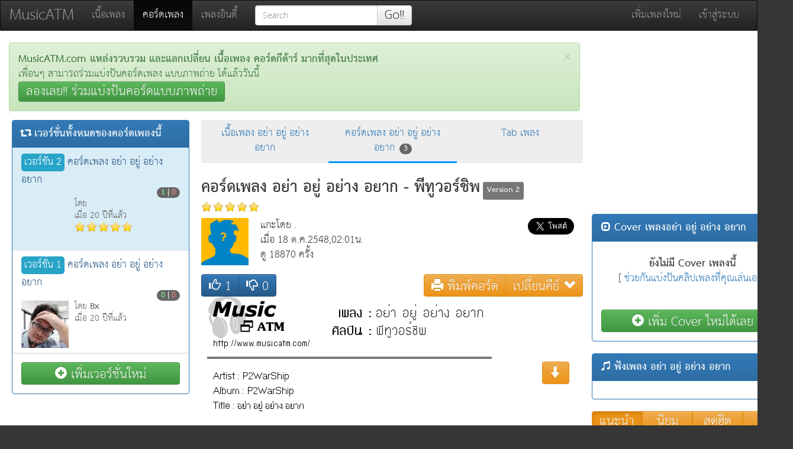

--- FILE ---
content_type: text/html
request_url: https://www.musicatm.com/chord/s4729/%E0%B8%84%E0%B8%AD%E0%B8%A3%E0%B9%8C%E0%B8%94%E0%B9%80%E0%B8%9E%E0%B8%A5%E0%B8%87-%E0%B8%AD%E0%B8%A2%E0%B9%88%E0%B8%B2-%E0%B8%AD%E0%B8%A2%E0%B8%B9%E0%B9%88-%E0%B8%AD%E0%B8%A2%E0%B9%88%E0%B8%B2%E0%B8%87-%E0%B8%AD%E0%B8%A2%E0%B8%B2%E0%B8%81/
body_size: 10978
content:
<!DOCTYPE html>
<html xmlns="https://www.w3.org/1999/xhtml" xmlns:og="https://ogp.me/ns#" xmlns:fb="https://www.facebook.com/2008/fbml" dir="ltr" lang="th">
<head>
<meta http-equiv="content-type" content="text/html; charset=UTF-8" />
<title>คอร์ดเพลง อย่า อยู่ อย่าง อยาก - พีทูวอร์ชิพ | MusicATM</title>
<meta name="description" content="คอร์ดเพลง อย่า อยู่ อย่าง อยาก พีทูวอร์ชิพ คอร์ด คอร์ดกีต้าร์ คอร์ดเพลงอย่า อยู่ อย่าง อยาก คอร์ดอย่า อยู่ อย่าง อยาก พร้อม ฟังเพลง อย่า อยู่ อย่าง อยาก" />
<meta name="keywords" content="คอร์ดเพลง อย่า อยู่ อย่าง อยาก พีทูวอร์ชิพ,คอร์ดเพลง อย่า อยู่ อย่าง อยาก,คอร์ดเพลงอย่า อยู่ อย่าง อยาก,คอร์ดอย่า อยู่ อย่าง อยาก,คอร์ดกีต้าร์อย่า อยู่ อย่าง อยาก,คอร์ด อย่า อยู่ อย่าง อยาก,อย่า อยู่ อย่าง อยาก คอร์ด" />
<link rel="canonical" href="https://www.musicatm.com/chord/s4729/คอร์ดเพลง-อย่า-อยู่-อย่าง-อยาก/" />
<link rel="alternate" media="only screen and (max-width: 640px)" href="https://www.musicatm.com/mobile/chord/s4729/">
<meta name="viewport" content="width=device-width, initial-scale=1" />
<meta http-equiv="X-UA-Compatible" content="IE=edge" />
<meta name="google-site-verification" content="lQHpskD803dmViMAYachpMYazAOs6ZWIi_8EvsIPI3o" />
<meta name="googlebot" content="index,follow,noarchive,noimageindex" />
<meta property="fb:app_id" content="1484285015190484" />
<meta property="og:title" content="คอร์ดเพลง อย่า อยู่ อย่าง อยาก - พีทูวอร์ชิพ เวอร์ชั่น 2 | MusicATM" />
<meta property="og:type" content="website" />
<meta property="og:image" content="https://www.musicatm.com/chordimgdesktop.php?No=32263&Action=image" />
<meta property="og:url" content="https://www.musicatm.com/chord/s4729/คอร์ดเพลง-อย่า-อยู่-อย่าง-อยาก/" />
<meta property="og:site_name" content="MusicATM.com" />
<link href="/css/bootstrap.min.css" rel="stylesheet" type="text/css" />
<link href="/css/bootstrap-theme.min.css" rel="stylesheet" type="text/css" />
<link rel="stylesheet" href="/css/newcity4_8.min.css" type="text/css" media="all" />
<script type="text/javascript" src="/js/jquery-1.11.1.min.js"></script>
<script type="text/javascript" src="/js/jquery-ui-1.11.2.min.js"></script>
<script type="text/javascript" src="/js/bootstrap.min.js"></script>
<!--[if lt IE 9]>
    <script src="https://oss.maxcdn.com/respond/1.4.2/respond.min.js"></script>
<![endif]-->
<!--[if lt IE 8]>
    <link href="/css/bootstrap-ie7.css" rel="stylesheet">
<![endif]-->
<script type="text/javascript">
var l_page="chord";
var l_status=0;
var q=4729;
var r=32263;
var s=1;
var t=0;
var u='chord'; //type pc
</script>
<script>
  "'article aside footer header nav section time'".replace(/\w+/g,function(n){document.createElement(n)});  
</script>

</head>
<body>
<nav class="navbar navbar-inverse">
  <div class="container-fluid">
    <!-- Brand and toggle get grouped for better mobile display -->
    <div class="navbar-header">
      <button type="button" class="navbar-toggle collapsed" data-toggle="collapse" data-target="#bs-example-navbar-collapse-1">
        <span class="sr-only">Toggle navigation</span>
        <span class="icon-bar"></span>
        <span class="icon-bar"></span>
        <span class="icon-bar"></span>
      </button>
      <a class="navbar-brand" href="https://www.musicatm.com/">MusicATM</a>
    </div>

    <!-- Collect the nav links, forms, and other content for toggling -->
    <div class="collapse navbar-collapse" id="bs-example-navbar-collapse-1">
      <ul class="nav navbar-nav">
        <li><a href="/lyric/">เนื้อเพลง</a></li>
        <li class="active"><a href="/chord/">คอร์ดเพลง <span class="sr-only">(current)</span></a></li>
        <li><a href="/indy/">เพลงอินดี้</a></li>
		      </ul>
	  	
      <form class="navbar-form navbar-left" role="search">
        <div class="input-group">
			<input type="text" class="form-control" placeholder="Search" id="search_input">
			<span class="input-group-btn">
			<button class="btn btn-default" type="button">Go!!</button>
			</span>
        </div>
      </form>
      <ul class="nav navbar-nav navbar-right">
        <li><a href="/addlyric.php">เพิ่มเพลงใหม่</a></li>
		        <li class="dropdown beforelogin" id="login_menu_li"><a href="#" id="login_menu_button">เข้าสู่ระบบ</a>
		<div role="menu" class="dropdown-menu login-menu" id="login_menu" style="width:300px;">
				<span id="loginOutput">ลงชื่อเข้าใช้งาน</span>
				<div class="input-group" style="margin-bottom:5px;">
					<span class="input-group-addon" id="username-addon"><span class="glyphicon glyphicon-user" aria-hidden="true"></span></span>
					<input type="text" class="form-control" placeholder="Username" aria-describedby="username-addon" id="username">
				</div>
				<div class="input-group" style="margin-bottom:5px;">
					<span class="input-group-addon" id="password-addon"><span class="glyphicon glyphicon-lock" aria-hidden="true"></span></span>
					<input type="password" class="form-control" placeholder="Password" aria-describedby="password-addon" id="password">
				</div>
				<button type="button" class="btn btn-default" id="login_submit"><span class="glyphicon glyphicon-log-in" aria-hidden="true"></span> เข้าสู่ระบบ</button>
				
				<a href="/presignup.php">สมัคร</a> | <a href="/forgot.php">ลืมรหัสผ่าน?</a>
			<!--	
				<div class="social-separator"><span>หรือ</span></div>	
				<div style="margin: 0px auto 20px;">
				<a class="btn-auth btn-facebook" href="#" id="facebook_button">
					เข้าสู่ระบบด้วยบัญชี Facebook
				</a>
				</div>
	-->
		</div>
		</li>
		      </ul>
    </div><!-- /.navbar-collapse -->
  </div><!-- /.container-fluid -->
</nav>


<div class="view_container">
<div class="view_container_left">

<div class="alert alert-success alert-dismissible" role="alert" style="margin:0 20px 15px 15px;"><button type="button" class="close" data-dismiss="alert" aria-label="Close"><span aria-hidden="true">&times;</span></button><strong>MusicATM.com แหล่งรวบรวม และแลกเปลี่ยน เนื้อเพลง คอร์ดกีต้าร์ มากที่สุดในประเทศ</strong><br />เพื่อนๆ สามารถร่วมแบ่งปันคอร์ดเพลง แบบภาพถ่าย ได้แล้ววันนี้<br /><a href="/addchord_image_nolyric.php" class="btn btn-success">ลองเลย!! ร่วมแบ่งปันคอร์ดแบบภาพถ่าย</a></div>

	<div class="view_container_left_sub">	
	<div class="view_container_left_sub_left" style="margin-right:0px;margin-left:340px;padding-left:0px;padding-right:15px;">
	<section id="main_section">
		<ul class="nav nav-justified nav-pills topic_nav">		
			<li role="presentation"><a href="/lyric/เนื้อเพลง-อย่า-อยู่-อย่าง-อยาก-4729.html">เนื้อเพลง อย่า อยู่ อย่าง อยาก</a></li>	  
							<li class="underline" role="presentation"><a href="/chord/s4729/คอร์ดเพลง-อย่า-อยู่-อย่าง-อยาก/">คอร์ดเพลง อย่า อยู่ อย่าง อยาก <span class="badge">3</span></a></li>
										<li role="presentation"><a href="/tabguitar/Tab-อย่า-อยู่-อย่าง-อยาก-1456.html">Tab เพลง</a></li>
						
		</ul>
		
		<div style="margin:10px 0;display:none;" id="previous_chord_button_wrapper">
		<button id="previous_chord_button" class="btn btn-success btn-block">ดูคอร์ดเวอร์ชั่นก่อนหน้า</button>
		</div>
		
		<div id="content_container">
		<article id="chord32263" data-id="32263" data-chord_state="text" data-curtune="6" data-curtune_text_state="6" data-curtune_img_state="6">
	
		<header class="topic_header">
			<h1>คอร์ดเพลง อย่า อยู่ อย่าง อยาก - พีทูวอร์ชิพ</h1>
			<span class="label label-default">Version 2</span>
			<div class="star" style="width:98px;"><img src="/images/blank.gif" /></div>		</header>
		
		<div class="author">

		<div class="author_avatar">
		<img src="/user/cover/notfound.gif" class="postpic" />		</div>
		<div class="author_detail">
			แกะโดย .<br />
			เมื่อ 18 ต.ค.2548,02:01น.<br />
			ดู 18870 ครั้ง<br />
		</div>
		
<div style="position:absolute;right:0;top:0;">
<div style="float:right;margin:0 5px;">
<div class="fb-share-button" data-href="https://www.musicatm.com/chord/คอร์ดเพลง-อย่า-อยู่-อย่าง-อยาก-32263.html" data-layout="button_count" data-size="large" data-mobile-iframe="true"><a class="fb-xfbml-parse-ignore" target="_blank" href="https://www.facebook.com/sharer/sharer.php?u=https%3A%2F%2Fwww.musicatm.com%2Fchord%2F%E0%B8%84%E0%B8%AD%E0%B8%A3%E0%B9%8C%E0%B8%94%E0%B9%80%E0%B8%9E%E0%B8%A5%E0%B8%87-อย่า-อยู่-อย่าง-อยาก-32263.html&amp;src=sdkpreparse">แชร์</a></div>
</div>
<div style="float:right;margin:0 5px;">
<div class="g-plus" data-action="share" data-annotation="bubble" data-height="30"></div>
</div>
<div style="float:right;margin:0 5px;">
<a href="https://twitter.com/share" data-url="https://www.musicatm.com/chord/คอร์ดเพลง-อย่า-อยู่-อย่าง-อยาก-32263.html" data-counturl="https://www.musicatm.com/chord/คอร์ดเพลง-อย่า-อยู่-อย่าง-อยาก-32263.html" class="twitter-share-button" data-via="web_musicatm" data-size="large"></a>
</div>
</div>
		
		</div>
		
		


				
		<span class="edited_wrapper" data-id="0"></span>
		

<div style="float:left;">
		
<div class="btn-group">
  <button type="button" class="btn vote_up_button btn-primary"><span class="glyphicon glyphicon-thumbs-up" aria-hidden="true"></span> <span class="vote_up_count">1</span></button>
  <button type="button" class="btn vote_down_button btn-primary"><span class="glyphicon glyphicon-thumbs-down" aria-hidden="true"></span> <span class="vote_down_count">0</span></button>
</div>

</div>
<div style="float:right;">

<div class="btn-group">
<button type="button" class="btn btn-warning print_chord_button"><span class="glyphicon glyphicon-print" aria-hidden="true"></span> พิมพ์คอร์ด</button>
<!--<button type="button" class="btn btn-info disabled" id="songbook_button"><span class="glyphicon glyphicon-star" aria-hidden="true"></span> เพลงโปรด</button>-->
<div class="btn-group">
  <button type="button" class="btn btn-warning dropdown-toggle" data-toggle="dropdown" aria-expanded="false"><span class="changekey_label">เปลี่ยนคีย์</span> <span class="glyphicon glyphicon-chevron-down" aria-hidden="true"></span></button>
  <ul class="dropdown-menu changekey_menu" role="menu">
    <li><a href="#" class="changekey">-6</a></li>
    <li><a href="#" class="changekey">-5</a></li>
    <li><a href="#" class="changekey">-4</a></li>
    <li><a href="#" class="changekey">-3</a></li>
    <li><a href="#" class="changekey">-2</a></li>
    <li><a href="#" class="changekey">-1</a></li>
    <li class="divider"></li>
    <li><a href="#" class="changekey">คีย์ปกติ</a></li>
    <li class="divider"></li>
    <li><a href="#" class="changekey">+1</a></li>
    <li><a href="#" class="changekey">+2</a></li>
    <li><a href="#" class="changekey">+3</a></li>
    <li><a href="#" class="changekey">+4</a></li>
    <li><a href="#" class="changekey">+5</a></li>
    <li><a href="#" class="changekey">+6</a></li>
  </ul>
</div>

</div>

</div>

		<div style="clear:both;">
												<div style="position:relative">
	
				<div class="scrollToolsWrapper" style="position: absolute;width: 10%;min-width: 60px;height: 100%;z-index: 200;top:110px;right:5px;">
				
<div class="btn-group-vertical scroll_chord_tools" role="group" style="display:none;">
  <button type="button" class="btn btn-primary scroll_chord_close_button" data-toggle="tooltip" data-placement="left" title="ยกเลิก"><span class="glyphicon glyphicon-remove" aria-hidden="true"></span></button>
  <button type="button" class="btn btn-info scroll_chord_speed_up_button" data-toggle="tooltip" data-placement="left" title="เลื่อนเร็วขึ้น"><span class="glyphicon glyphicon-upload" aria-hidden="true"></span></button>
  <button type="button" class="btn btn-default scroll_chord_speed_text" data-toggle="tooltip" data-placement="left" title="ความเร็ว">5</button>
  <button type="button" class="btn btn-info scroll_chord_speed_down_button" data-toggle="tooltip" data-placement="left" title="เลื่อนช้าลง"><span class="glyphicon glyphicon-download" aria-hidden="true"></span></button>
  <button type="button" class="btn btn-primary scroll_chord_play_button" data-toggle="tooltip" data-placement="left" title="เลื่อนต่อ"><span class="glyphicon glyphicon-play" aria-hidden="true"></span></button>
  <button type="button" class="btn btn-primary scroll_chord_pause_button" data-toggle="tooltip" data-placement="left" title="หยุดเลื่อน"><span class="glyphicon glyphicon-pause" aria-hidden="true"></span></button>
</div>
<button type="button" class="btn btn-warning scroll_chord_button" data-toggle="tooltip" data-placement="left" title="เลื่อนอัตโนมัติ"><span class="glyphicon glyphicon-arrow-down" aria-hidden="true"></span></button>

				</div>		
				<div style="float:left;" class="scrollableWrapper">
					<div class="console_message" style="display:none;"></div>	
																				
						<div class="lyric-content chord-guitar" style="position:relative;display:inline-block;">
														<pre class="lyr old_font"><pre>Artist : P2WarShip<br />Album : P2WarShip<br />Title : อย่า อยู่ อย่าง อยาก<br /><br />[Intro] <span class="chord" data-note="B" data-chord="m">Bm</span> <span class="chord" data-note="E" data-chord="">E</span> / <span class="chord" data-note="A" data-chord="">A</span> <span class="chord" data-note="F#" data-chord="">F#</span> / <span class="chord" data-note="B" data-chord="m">Bm</span> <span class="chord" data-note="E" data-chord="">E</span> / <span class="chord" data-note="A" data-chord="">A</span> <span class="chord" data-note="F#" data-chord="">F#</span> / <span class="chord" data-note="B" data-chord="m">Bm</span> <span class="chord" data-note="E" data-chord="">E</span> / <span class="chord" data-note="A" data-chord="">A</span><br /><br /><span class="chord" data-note="B" data-chord="m">Bm</span>    <span class="chord" data-note="E" data-chord="">E</span>              <span class="chord" data-note="A" data-chord="">A</span>            <span class="chord" data-note="F#" data-chord="">F#</span>               <span class="chord" data-note="B" data-chord="m">Bm</span>              <br />ฉันต่อเรือ ด้วยหัวใจ เตรียมพร้อม เดินทางไป<br />       <span class="chord" data-note="E" data-chord="">E</span>           <span class="chord" data-note="A" data-chord="">A</span><br />ท่องทะเลดูสักที<br /><span class="chord" data-note="B" data-chord="m">Bm</span>      <span class="chord" data-note="E" data-chord="">E</span>              <span class="chord" data-note="A" data-chord="maj7">Amaj7</span>    <span class="chord" data-note="F#" data-chord="">F#</span>          <span class="chord" data-note="B" data-chord="m">Bm</span><br />คลื่นลม นั้นรุนแรง รู้ดี       แต่เสียงหัวใจที่มี<br />       <span class="chord" data-note="E" data-chord="">E</span>                  <span class="chord" data-note="A" data-chord="">A</span>                <span class="chord" data-note="F#" data-chord="">F#</span><br />บอกฉันให้ลองออกไป เผชิญกับมัน<br /><br />     <span class="chord" data-note="D" data-chord="">D</span>                  <span class="chord" data-note="E" data-chord="">E</span>                 <span class="chord" data-note="C#" data-chord="m">C#m</span><br />*   หาก อยากเห็นพื้นแผ่นดินสดใส <br />         <span class="chord" data-note="F#" data-chord="m">F#m</span>                <span class="chord" data-note="B" data-chord="m">Bm</span>   <span class="chord" data-note="E" data-chord="">E</span>                      <span class="chord" data-note="A" data-chord="">A</span> <span class="chord" data-note="A" data-chord="7">A7</span><br />แต่ไม่ยอมลอยเรือข้ามไป     ปล่อยเรือไว้อย่างนั้น<br /> <span class="chord" data-note="D" data-chord="">D</span>              <span class="chord" data-note="E" data-chord="">E</span>            <span class="chord" data-note="C#" data-chord="m">C#m</span><br />แล้ว อีกเมื่อไรจะถึงฝั่งฝัน <br />          <span class="chord" data-note="F#" data-chord="">F#</span>             <span class="chord" data-note="B" data-chord="m">Bm</span>   <span class="chord" data-note="E" data-chord="">E</span>                   <span class="chord" data-note="A" data-chord="">A</span><br />ต้องขอไปตามใจซักวัน    ออกตามฝันซักที<br /><br /><span class="chord" data-note="B" data-chord="m">Bm</span>     <span class="chord" data-note="E" data-chord="">E</span>               <span class="chord" data-note="A" data-chord="">A</span>        <span class="chord" data-note="F#" data-chord="">F#</span>      <span class="chord" data-note="B" data-chord="m">Bm</span><br />ในบางครั้ง มันต้องเสี่ยง แม้รู้ ว่ามีเพียง<br />        <span class="chord" data-note="E" data-chord="">E</span>              <span class="chord" data-note="A" data-chord="">A</span><br />เศษเสี้ยวที่จะสมหวัง<br /><span class="chord" data-note="B" data-chord="m">Bm</span>      <span class="chord" data-note="E" data-chord="">E</span>                 <span class="chord" data-note="A" data-chord="maj7">Amaj7</span>     <span class="chord" data-note="F#" data-chord="">F#</span>               <span class="chord" data-note="B" data-chord="m">Bm</span>       <br />แต่หาก เสียงหัวใจร้องดัง     เกิดมามีเพียงหนึ่งครั้ง<br />       <span class="chord" data-note="E" data-chord="">E</span>                 <span class="chord" data-note="A" data-chord="">A</span>              <span class="chord" data-note="F#" data-chord="">F#</span><br />ลองใช้ครั้งหนึ่งกับฝัน ให้มันได้รู้<br />(ซ้ำ *)<br /><br />[Chorus]<br /><span class="chord" data-note="B" data-chord="m">Bm</span>               <span class="chord" data-note="E" data-chord="">E</span> <span class="chord" data-note="A" data-chord="maj7">Amaj7</span>               <span class="chord" data-note="F#" data-chord="">F#</span><br />มีใครเคยบอกไว้ ว่า อย่า อยู่ อย่าง อยาก<br /><span class="chord" data-note="B" data-chord="m">Bm</span>         <span class="chord" data-note="E" data-chord="">E</span>            <span class="chord" data-note="A" data-chord="">A</span><br />เลือกแล้ว ต้องลองให้รู้<br /><span class="chord" data-note="B" data-chord="m">Bm</span>              <span class="chord" data-note="E" data-chord="">E</span>        <span class="chord" data-note="A" data-chord="maj7">Amaj7</span>    <span class="chord" data-note="F#" data-chord="">F#</span><br />แม้คลื่นลมจะแรง จะขอนั่งเรือไปสู่<br /><span class="chord" data-note="B" data-chord="m">Bm</span>        <span class="chord" data-note="E" data-chord="">E</span>    <span class="chord" data-note="A" data-chord="">A</span><br />ตรงโน้น ให้รู้ ไป<br />(ซ้ำ *,*)<br /><br /></pre> </pre>
														<div style="position:absolute;top:0;left:75%;cursor:move;" class="old_version_content"></div>
						</div>
													<div class="chord-guitar-img"><img src="/chordimgdesktop.php?No=32263&Action=image" title="คอร์ดเพลง อย่า อยู่ อย่าง อยาก" alt="คอร์ดเพลง อย่า อยู่ อย่าง อยาก" style="width:100%" class="chord_img" /></div>
																					</div>
				<div class="chordpanel" style="width:100%;"></div>

		
			</div>
						
			<div class="btn-toolbar" role="toolbar" style="margin:10px 0;clear:both;">		
				<div style="float:left;">
					<div class="btn-group">				
											<a href="/tabguitar/Tab-อย่า-อยู่-อย่าง-อยาก-1456.html" class="btn btn-success"><span class="glyphicon glyphicon-file" aria-hidden="true"></span> ดู Tab</a>
										</div>
				</div>
				<div style="float:right;">
					<div class="btn-group">
						<a class="btn btn-warning" href="/addchord.php?No=4729&N=32263&loadChord=1"><span class="glyphicon glyphicon-edit" aria-hidden="true"></span> ช่วยกันปรับปรุงคอร์ด</a>
						<div class="btn-group dropup">
						  <button type="button" class="btn btn-warning dropdown-toggle" data-toggle="dropdown" aria-expanded="false" id="buttom_tool_menu_button"><span class="glyphicon glyphicon-chevron-down" aria-hidden="true"></span></button>
						  <ul class="dropdown-menu dropdown-menu-right" role="menu" id="bottom_tool_menu">
							<li class="disabled"><a href="#" class="compare_button">เปรียบเทียบแต่ละเวอร์ชั่น</a></li>
														<li><a href="#" class="text_button">แสดงคอร์ดเพลงเป็นแบบข้อความ</a></li>
																				  </ul>
						</div>
					</div>
				</div>
			</div>
		
		</div>
		

		<span class="new_version_wrapper"></span>



		<div class="panel panel-primary comment_wrapper">
		  <div class="panel-heading">
			<h2 class="panel-title"><span class="glyphicon glyphicon-comment" aria-hidden="true"></span> ความคิดเห็นเกี่ยวกับคอร์ดนี้</h2>
		  </div>
		  <div class="panel-body post_comment_wrapper">
			<span class="post_comment_output"></span>
			<textarea placeholder="เขียนความคิดเห็นของคุณ" class="form-control post_comment_input"></textarea>
			<div class="post_comment_function" style="display:none">
				<div style="margin:10px 0;background:#C5F3FB;border-radius : 20px;padding:10px;">
					<a href="#" class="setsmile" data-smile=":1:"><img src="/bpic/1.gif" border="0"></a> 
					<a href="#" class="setsmile" data-smile=":2:"><img src="/bpic/2.gif" border="0"></a> 
					<a href="#" class="setsmile" data-smile=":3:"><img src="/bpic/3.gif" border="0"></a>
					<a href="#" class="setsmile" data-smile=":4:"><img src="/bpic/4.gif" border="0"></a> 
					<a href="#" class="setsmile" data-smile=":5:"><img src="/bpic/5.gif" border="0"></a> 
					<a href="#" class="setsmile" data-smile=":6:"><img src="/bpic/6.gif" border="0"></a>
					<a href="#" class="setsmile" data-smile=":7:"><img src="/bpic/7.gif" border="0"></a> 
					<a href="#" class="setsmile" data-smile=":8:"><img src="/bpic/8.gif" border="0"></a> 
					<a href="#" class="setsmile" data-smile=":9:"><img src="/bpic/9.gif" border="0"></a>
					<a href="#" class="setsmile" data-smile=":10:"><img src="/bpic/10.gif" border="0"></a> 
					<a href="#" class="setsmile" data-smile=":11:"><img src="/bpic/11.gif" border="0"></a> 
					<a href="#" class="setsmile" data-smile=":12:"><img src="/bpic/12.gif" border="0"></a>
					<a href="#" class="setsmile" data-smile=":13:"><img src="/bpic/13.gif" border="0"></a> 
					<a href="#" class="setsmile" data-smile=":14:"><img src="/bpic/14.gif" border="0"></a> 
					<a href="#" class="setsmile" data-smile=":15:"><img src="/bpic/15.gif" border="0"></a>
					<a href="#" class="setsmile" data-smile=":16:"><img src="/bpic/16.gif" border="0"></a> 
					<a href="#" class="setsmile" data-smile=":17:"><img src="/bpic/17.gif" border="0"></a> 
					<a href="#" class="setsmile" data-smile=":18:"><img src="/bpic/18.gif" border="0"></a><br />
					คลิกที่รูป เพื่อแทรกรูปลงในข้อความ
				</div>	
			</div>
			<button class="btn btn-success post_comment_button"><span class="glyphicon glyphicon-circle-arrow-right" aria-hidden="true"></span> โพสต์ความคิดเห็น</button>
		  </div>
		  <ul class="list-group comment_list">
		  </ul>
		  <span class="get_more_comment_button_wrapper">
			<button class="get_more_comment_button btn btn-default btn-block" data-page="0" style="display:none;">แสดงเพิ่มเติม</button>
		  </span>
		  <button class="show_more_comment_button btn btn-default btn-block" style="display:none;">แสดงเพิ่มเติม</button>
		</div>
		
		</article>
		</div>
		
		<div style="margin-bottom:10px;" id="next_chord_button_wrapper">
		<button id="next_chord_button" class="btn btn-success btn-block">ดูคอร์ดเวอร์ชั่นถัดไป</button>
		</div>
</section>
<section id="search_section" style="display:none"></section>

	</div>
	<div class="view_container_left_sub_right" style="top: 0px;left:0px;">
	
		
	

		

		<section id="main_tool_section">
			<div class="panel panel-primary">
			  <div class="panel-heading">
				<h2 class="panel-title"><span class="glyphicon glyphicon-retweet" aria-hidden="true"></span> เวอร์ชั่นทั้งหมดของคอร์ดเพลงนี้</h2>
			  </div>

			  
				<div class="list-group version_index_list" id="version_list">
				<a href="/chord/คอร์ดเพลง-อย่า-อยู่-อย่าง-อยาก-32263.html" class="list-group-item list-group-item-info"><h3><label class="title-version">เวอร์ชั่น 2</label> คอร์ดเพลง อย่า อยู่ อย่าง อยาก</h3><span class="badge"><span style="color:#8f8;">1</span> | <span style="color:#f88;">0</span></span><div class="author"><div class="author_avatar"> <img src="/images/blank.gif" class="postpic" /></div><div class="author_name">โดย .</div><div class="author_date">เมื่อ 20 ปีที่แล้ว</div><div style="padding-left:90px;"><div class="star" style="width:98px;"><img src="/images/blank.gif" /></div></div></div></a><a href="/chord/คอร์ดเพลง-อย่า-อยู่-อย่าง-อยาก-32262.html" class="list-group-item"><h3><label class="title-version">เวอร์ชั่น 1</label> คอร์ดเพลง อย่า อยู่ อย่าง อยาก</h3><span class="badge"><span style="color:#8f8;">0</span> | <span style="color:#f88;">0</span></span><div class="author"><div class="author_avatar"> <img src="/user/cover/D6777.jpg" class="postpic" /></div><div class="author_name">โดย <strong>Bx</strong></div><div class="author_date">เมื่อ 20 ปีที่แล้ว</div><div style="padding-left:90px;"><div class="star" style="width:0px;"><img src="/images/blank.gif" /></div></div></div></a>				</div>
			  <button id="show_more_version_button" class="btn btn-default btn-block" style="display:none;">แสดงเพิ่มเติม</button>
			  <div class="panel-body" id="version_panel_body">
					<a class="btn btn-success btn-block" href="/addchord.php?No=4729&N=32263&loadChord=1"><span class="glyphicon glyphicon-plus-sign" aria-hidden="true"></span> เพิ่มเวอร์ชั่นใหม่</a>
			  </div>
			</div>			
		</section>
		
		
		<div style="margin-bottom:20px;">
						<script async src="https://pagead2.googlesyndication.com/pagead/js/adsbygoogle.js"></script>
			<!-- Rectangle -->
			<ins class="adsbygoogle"
				 style="display:block"
				 data-ad-client="ca-pub-7641560247031665"
				 data-ad-slot="0211591426"
				 data-ad-format="auto"
				 data-full-width-responsive="true"></ins>
			<script>
				 (adsbygoogle = window.adsbygoogle || []).push({});
			</script>
		</div>		
		
				<div id="lyric" style="margin-top:10px;">
			<div class="panel panel-primary comment_wrapper">
				<div class="panel-heading">
					<h2 class="panel-title"><span class="glyphicon glyphicon-music" aria-hidden="true"></span> เนื้อเพลง อย่า อยู่ อย่าง อยาก - พีทูวอร์ชิพ</h2>
				</div>
				<div class="panel-body">
											rtist : P2WarShip<br />lbum : P2WarShip<br />Title : อย่า อยู่ อย่าง อยาก<br /><br />ฉันต่อเรือ ด้วยหัวใจ เตรียมพร้อม เดินทางไป<br />ท่องทะเลดูสักที<br />คลื่นลม นั้นรุนแรง รู้ดี แต่เสียงหัวใจที่มี<br />บอกฉันให้ลองออกไป เผชิญกับมัน<br /><br />*   หาก อยากเห็นพื้นแผ่นดินสดใส <br />แต่ไม่ยอมลอยเรือข้ามไป ปล่อยเรือไว้อย่างนั้น<br />แล้ว อีกเมื่อไรจะถึงฝั่งฝัน <br />ต้องขอไปตามใจซักวัน ออกตามฝันซักที<br /><br />ในบางครั้ง มันต้องเสี่ยง แม้รู้ ว่ามีเพียง<br />เศษเสี้ยวที่จะสมหวัง<br />แต่หาก เสียงหัวใจร้องดัง เกิดมามีเพียงหนึ่งครั้ง<br />ลองใช้ครั้งหนึ่งกับฝัน ให้มันได้รู้<br />(ซ้ำ *)<br /><br />[horus]<br />มีใครเคยบอกไว้ ว่า อย่า อยู่ อย่าง อยาก<br />เลือกแล้ว ต้องลองให้รู้<br />แม้คลื่นลมจะแรง จะขอนั่งเรือไปสู่<br />ตรงโน้น ให้รู้ ไป<br />(ซ้ำ *,*)<br /><br /><br />**********************************************************<br />อีก Single เพราะ ๆ ความหมายดี ๆ ครับ จาก P2WarShip <br />สำหรับ คอร์ด ขอเวลาสักครู่นะครับ เพิ่งพิมพ์เนื้อเพลงเสร็จก็เอามาให้ลองร้องกันเล่นเลย...									</div>
			</div>
		</div>
				
		<div id="facebook_box"></div>
		
	</div>

		
		
		
		
	</div>
</div>
<div class="view_container_right">

	<div style="margin-bottom:10px;">
		<script async src="https://pagead2.googlesyndication.com/pagead/js/adsbygoogle.js"></script>
		<!-- Banner300x250_L1 -->
		<ins class="adsbygoogle"
			 style="display:block"
			 data-ad-client="ca-pub-7641560247031665"
			 data-ad-slot="4095449009"
			 data-ad-format="auto"
			 data-full-width-responsive="true"></ins>
		<script>
			 (adsbygoogle = window.adsbygoogle || []).push({});
		</script>
		</div>

	
	
			<div class="panel panel-primary">
			  <div class="panel-heading">
				<h2 class="panel-title" style="white-space:nowrap;"><span class="glyphicon glyphicon-expand" aria-hidden="true"></span> Cover เพลงอย่า อยู่ อย่าง อยาก</h2>
			  </div>
			  <center><br /><h3>ยังไม่มี Cover เพลงนี้</h3>[ <a href="/video/new_cover.php?No=4729&N=32263">ช่วยกันแบ่งปันคลิปเพลงที่คุณเล่นเอง</a> ]</center><br />			  <button id="show_more_cover_button" class="btn btn-default btn-block" style="display:none;">แสดงเพิ่มเติม</button>
			  <div class="panel-body" id="cover_panel_body">
					<a class="btn btn-success btn-block" href="/video/new_cover.php?No=4729&N=32263"><span class="glyphicon glyphicon-plus-sign" aria-hidden="true"></span> เพิ่ม  Cover ใหม่ได้เลย</a>
			  </div>			  
			</div>
			
			<div class="panel panel-primary">
			  <div class="panel-heading">
				<h2 class="panel-title" style="white-space:nowrap;"><span class="glyphicon glyphicon-music" aria-hidden="true"></span> ฟังเพลง อย่า อยู่ อย่าง อยาก</h2>
			  </div>
			  <div class="panel-body">
				<div id="youtube"></div>

				
							
				
				
			  </div>
			</div>
			

	<div class="btn-group btn-group-justified" role="group" style="margin-bottom:10px;">
	  <div class="btn-group" role="group">
	  <button type="button" class="btn btn-warning active" id="relatesong_button">แนะนำ</button>
	  </div>
	  <div class="btn-group" role="group">
	  <button type="button" class="btn btn-warning" id="hotsong_button">นิยม</button>
	  </div>
	  <div class="btn-group" role="group">
	  <button type="button" class="btn btn-warning" id="hitsong_button">สุดฮิต</button>
	  </div>
	  <div class="btn-group" role="group">
	  <button type="button" class="btn btn-warning" id="newsong_button">ใหม่</button>
	  </div>
	</div>

	<div id="suggestion_panel">
		<div id="relatesong">
					<div class="titlebar" style="background:#E38D13;display:none;" id="relatesong_head">
						<div class="titlebar_l"><div class="titlebar_r">
						<div class="titlebar_c"><h2>คอร์ดเพลงแนะนำ</h2></div>
						</div></div>				
					</div>
					
					<div class="list-group right_suggestion_list" id="relatesong_list">	
					<a href="/chord/s4578/คอร์ดเพลง-จอมยุทธ์/" class="list-group-item">จอมยุทธ์	- พีทูวอร์ชิพ
				
				<div style="position:relative;margin-top:5px;font-weight:100;color:#999;line-height: 1em;">
				<div style="position:absolute;top:0;left:0;"><img src="/ringtone/cover/44632.jpg" width="30" height="30" /></div> 
				<div style="padding-left:35px;font-size:0.8em;">เมื่อ 20 ปีที่แล้ว</div>
				<div style="padding-left:35px;font-size:0.8em;">ค้นพบคอร์ด 19 เวอร์ชั่น</div>
				</div>

				</a><a href="/chord/s4729/คอร์ดเพลง-อย่า-อยู่-อย่าง-อยาก/" class="list-group-item">อย่า อยู่ อย่าง อยาก	- พีทูวอร์ชิพ
				
				<div style="position:relative;margin-top:5px;font-weight:100;color:#999;line-height: 1em;">
				<div style="position:absolute;top:0;left:0;"><img src="/ringtone/cover/44148.jpg" width="30" height="30" /></div> 
				<div style="padding-left:35px;font-size:0.8em;">เมื่อ 20 ปีที่แล้ว</div>
				<div style="padding-left:35px;font-size:0.8em;">ค้นพบคอร์ด 3 เวอร์ชั่น</div>
				</div>

				</a><a href="/chord/s32826/คอร์ดเพลง-ที่สุด/" class="list-group-item">ที่สุด	- พีทูวอร์ชิพ (P2Warship)
				
				<div style="position:relative;margin-top:5px;font-weight:100;color:#999;line-height: 1em;">
				<div style="position:absolute;top:0;left:0;"><img src="/images/blank.gif" width="30" height="30" /></div> 
				<div style="padding-left:35px;font-size:0.8em;">เมื่อ 12 ปีที่แล้ว</div>
				<div style="padding-left:35px;font-size:0.8em;">ค้นพบคอร์ด 1 เวอร์ชั่น</div>
				</div>

				</a><a href="/chord/s33335/คอร์ดเพลง-เมารัก/" class="list-group-item">เมารัก	- พีทูวอร์ชิพ (P2Warship)
				
				<div style="position:relative;margin-top:5px;font-weight:100;color:#999;line-height: 1em;">
				<div style="position:absolute;top:0;left:0;"><img src="/images/blank.gif" width="30" height="30" /></div> 
				<div style="padding-left:35px;font-size:0.8em;">เมื่อ 12 ปีที่แล้ว</div>
				<div style="padding-left:35px;font-size:0.8em;">ค้นพบคอร์ด 1 เวอร์ชั่น</div>
				</div>

				</a><a href="/chord/s36600/คอร์ดเพลง-นักประดิษฐ์/" class="list-group-item">นักประดิษฐ์	- พีทูวอร์ชิพ (P2Warship)
				
				<div style="position:relative;margin-top:5px;font-weight:100;color:#999;line-height: 1em;">
				<div style="position:absolute;top:0;left:0;"><img src="/images/blank.gif" width="30" height="30" /></div> 
				<div style="padding-left:35px;font-size:0.8em;">เมื่อ 10 ปีที่แล้ว</div>
				<div style="padding-left:35px;font-size:0.8em;">ค้นพบคอร์ด 1 เวอร์ชั่น</div>
				</div>

				</a><a href="/chord/s33086/คอร์ดเพลง-ป้วนเปี้ยน/" class="list-group-item">ป้วนเปี้ยน	- พีทูวอร์ชิพ (P2Warship)
				
				<div style="position:relative;margin-top:5px;font-weight:100;color:#999;line-height: 1em;">
				<div style="position:absolute;top:0;left:0;"><img src="/ringtone/cover/82269.jpg" width="30" height="30" /></div> 
				<div style="padding-left:35px;font-size:0.8em;">เมื่อ 12 ปีที่แล้ว</div>
				<div style="padding-left:35px;font-size:0.8em;">ค้นพบคอร์ด 1 เวอร์ชั่น</div>
				</div>

				</a><a href="/chord/s32828/คอร์ดเพลง-ผ่านมันให้ได้/" class="list-group-item">ผ่านมันให้ได้	- พีทูวอร์ชิพ (P2Warship)
				
				<div style="position:relative;margin-top:5px;font-weight:100;color:#999;line-height: 1em;">
				<div style="position:absolute;top:0;left:0;"><img src="/ringtone/cover/83421.jpg" width="30" height="30" /></div> 
				<div style="padding-left:35px;font-size:0.8em;">เมื่อ 12 ปีที่แล้ว</div>
				<div style="padding-left:35px;font-size:0.8em;">ค้นพบคอร์ด 1 เวอร์ชั่น</div>
				</div>

				</a>					</div>
		</div>
		<div id="hitsong">
					<div class="titlebar" style="background:#E38D13;" id="hitsong_head">
						<div class="titlebar_l"><div class="titlebar_r">
						<div class="titlebar_c"><h2>คอร์ดเพลงฮิต</h2></div>
						</div></div>				
					</div>
					<div class="list-group right_suggestion_list" id="hitsong_list">
						<a href="/chord/s39349/คอร์ดเพลง-อายแสงนีออน/" class="list-group-item"><span class="badge"><span class="b_blue">1517</span> <span class="b_split">|</span> <span class="b_green">0</span>/<span class="b_red">0</span></span><article><header><h3>อายแสงนีออน - ต้นข้าว</h3></header><div class="list_author"><div class="list_author_avatar"><img src="/user/cover/S136507.jpg" class="list_author_img" /></div><div class="list_author_name">คอร์ดโดย <strong>ลั่นโด๊ะ</strong></div><div class="list_author_date">เมื่อ 4 เดือนที่แล้ว</div></div></article></a><a href="/chord/s39348/คอร์ดเพลง-หลอกมาเลย/" class="list-group-item"><span class="badge"><span class="b_blue">1405</span> <span class="b_split">|</span> <span class="b_green">1</span>/<span class="b_red">0</span></span><article><header><h3>หลอกมาเลย - อัตตา (Autta)</h3></header><div><div class="star" style="width:98px;"><img src="/images/blank.gif" /></div></div><div class="list_author"><div class="list_author_avatar"><img src="/user/cover/S138990.jpg" class="list_author_img" /></div><div class="list_author_name">คอร์ดโดย <strong>Diiny</strong></div><div class="list_author_date">เมื่อ 4 เดือนที่แล้ว</div></div></article></a><a href="/chord/s39345/คอร์ดเพลง-เพลงโง่บ่มีไผหลืน/" class="list-group-item"><span class="badge"><span class="b_blue">1232</span> <span class="b_split">|</span> <span class="b_green">0</span>/<span class="b_red">0</span></span><article><header><h3>เพลงโง่บ่มีไผหลืน - ไอซ์ ปนัดดา</h3></header><div class="list_author"><div class="list_author_avatar"><img src="/user/cover/S138071.jpg" class="list_author_img" /></div><div class="list_author_name">คอร์ดโดย <strong>แม็กมาลี</strong></div><div class="list_author_date">เมื่อ 6 เดือนที่แล้ว</div></div></article></a><a href="/chord/s39350/คอร์ดเพลง-แมวมอง/" class="list-group-item"><span class="badge"><span class="b_blue">1099</span> <span class="b_split">|</span> <span class="b_green">0</span>/<span class="b_red">0</span></span><article><header><h3>แมวมอง - แม็กมาลี (maxmalee)</h3></header><div class="list_author"><div class="list_author_avatar"><img src="/user/cover/S138071.jpg" class="list_author_img" /></div><div class="list_author_name">คอร์ดโดย <strong>แม็กมาลี</strong></div><div class="list_author_date">เมื่อ 4 เดือนที่แล้ว</div></div></article></a><a href="/chord/s39352/คอร์ดเพลง-กลับไปกลับมา-(Reverse)/" class="list-group-item"><span class="badge"><span class="b_blue">1097</span> <span class="b_split">|</span> <span class="b_green">0</span>/<span class="b_red">0</span></span><article><header><h3>กลับไปกลับมา (Reverse) - ริฟว์ (RIIV)</h3></header><div class="list_author"><div class="list_author_avatar"><img src="/user/cover/S139979.jpg" class="list_author_img" /></div><div class="list_author_name">คอร์ดโดย <strong>Jevel Team</strong></div><div class="list_author_date">เมื่อ 3 เดือนที่แล้ว</div></div></article></a><a href="/chord/s39353/คอร์ดเพลง-ตรงนี้แสนไกล/" class="list-group-item"><span class="badge"><span class="b_blue">1071</span> <span class="b_split">|</span> <span class="b_green">0</span>/<span class="b_red">0</span></span><article><header><h3>ตรงนี้แสนไกล - เดปท์ (Dept)</h3></header><div class="list_author"><div class="list_author_avatar"><img src="/user/cover/S138990.jpg" class="list_author_img" /></div><div class="list_author_name">คอร์ดโดย <strong>Diiny</strong></div><div class="list_author_date">เมื่อ 2 เดือนที่แล้ว</div></div></article></a><a href="/chord/s39346/คอร์ดเพลง-โง่บ่มีไผหลื่น/" class="list-group-item"><span class="badge"><span class="b_blue">987</span> <span class="b_split">|</span> <span class="b_green">0</span>/<span class="b_red">0</span></span><article><header><h3>โง่บ่มีไผหลื่น - ไอซ์ ปนัดดา</h3></header><div class="list_author"><div class="list_author_avatar"><img src="/user/cover/S138071.jpg" class="list_author_img" /></div><div class="list_author_name">คอร์ดโดย <strong>แม็กมาลี</strong></div><div class="list_author_date">เมื่อ 6 เดือนที่แล้ว</div></div></article></a>					</div>

		</div>
		<div id="hotsong">
					<div class="titlebar" style="background:#E38D13;" id="hotsong_head">
						<div class="titlebar_l"><div class="titlebar_r">
						<div class="titlebar_c"><h2>คอร์ดยอดนิยม</h2></div>
						</div></div>				
					</div>
					<div class="list-group right_suggestion_list" id="hotsong_list">
					<a href="/chord/s39353/คอร์ดเพลง-ตรงนี้แสนไกล/" class="list-group-item"><span class="badge"><span class="b_blue">1071</span> <span class="b_split">|</span> <span class="b_green">0</span>/<span class="b_red">0</span></span><article><header><h3>ตรงนี้แสนไกล - เดปท์ (Dept)</h3></header><div class="list_author"><div class="list_author_avatar"><img src="/user/cover/S138990.jpg" class="list_author_img" /></div><div class="list_author_name">คอร์ดโดย <strong>Diiny</strong></div><div class="list_author_date">เมื่อ 2 เดือนที่แล้ว</div></div></article></a><a href="/chord/s39356/คอร์ดเพลง-เขมรก่อสงคราม/" class="list-group-item"><span class="badge"><span class="b_blue">513</span> <span class="b_split">|</span> <span class="b_green">0</span>/<span class="b_red">0</span></span><article><header><h3>เขมรก่อสงคราม - แม็กมาลี (maxmalee)</h3></header><div class="list_author"><div class="list_author_avatar"><img src="/user/cover/S138071.jpg" class="list_author_img" /></div><div class="list_author_name">คอร์ดโดย <strong>แม็กมาลี</strong></div><div class="list_author_date">เมื่อ เดือนที่แล้ว</div></div></article></a><a href="/chord/s39354/คอร์ดเพลง-เธอรักเท่าไหร่-How-much-you-love/" class="list-group-item"><span class="badge"><span class="b_blue">442</span> <span class="b_split">|</span> <span class="b_green">0</span>/<span class="b_red">0</span></span><article><header><h3>เธอรักเท่าไหร่ How much you love - ซิกชาย (Sickchild)</h3></header><div class="list_author"><div class="list_author_avatar"><img src="/user/cover/S139571.jpg" class="list_author_img" /></div><div class="list_author_name">คอร์ดโดย <strong>Jsada</strong></div><div class="list_author_date">เมื่อ เดือนที่แล้ว</div></div></article></a><a href="/chord/s39362/คอร์ดเพลง-เมื่อไหร่จะกลับ/" class="list-group-item"><span class="badge"><span class="b_blue">442</span> <span class="b_split">|</span> <span class="b_green">0</span>/<span class="b_red">0</span></span><article><header><h3>เมื่อไหร่จะกลับ - โจ๊กครับ</h3></header><div class="list_author"><div class="list_author_avatar"><img src="/user/cover/S138071.jpg" class="list_author_img" /></div><div class="list_author_name">คอร์ดโดย <strong>แม็กมาลี</strong></div><div class="list_author_date">เมื่อ เดือนที่แล้ว</div></div></article></a><a href="/chord/s39355/คอร์ดเพลง-อยากกอดเธอไปจนเช้า/" class="list-group-item"><span class="badge"><span class="b_blue">385</span> <span class="b_split">|</span> <span class="b_green">0</span>/<span class="b_red">0</span></span><article><header><h3>อยากกอดเธอไปจนเช้า - สลีปเปอร์วัน (Sleeper 1)</h3></header><div class="list_author"><div class="list_author_avatar"><img src="/user/cover/S139571.jpg" class="list_author_img" /></div><div class="list_author_name">คอร์ดโดย <strong>Jsada</strong></div><div class="list_author_date">เมื่อ เดือนที่แล้ว</div></div></article></a><a href="/chord/s39359/คอร์ดเพลง-กลับตัวกลับใจ/" class="list-group-item"><span class="badge"><span class="b_blue">280</span> <span class="b_split">|</span> <span class="b_green">0</span>/<span class="b_red">0</span></span><article><header><h3>กลับตัวกลับใจ - เอ็มพีแอลจี เปตอง (MPLG Patong)</h3></header><div class="list_author"><div class="list_author_avatar"><img src="/user/cover/S138988.jpg" class="list_author_img" /></div><div class="list_author_name">คอร์ดโดย <strong>เปตอง</strong></div><div class="list_author_date">เมื่อ เดือนที่แล้ว</div></div></article></a><a href="/chord/s39361/คอร์ดเพลง-กลับตัวกลับใจ/" class="list-group-item"><span class="badge"><span class="b_blue">274</span> <span class="b_split">|</span> <span class="b_green">0</span>/<span class="b_red">0</span></span><article><header><h3>กลับตัวกลับใจ - เอ็มพีแอลจี เปตอง (MPLG Patong)</h3></header><div class="list_author"><div class="list_author_avatar"><img src="/user/cover/S138988.jpg" class="list_author_img" /></div><div class="list_author_name">คอร์ดโดย <strong>เปตอง</strong></div><div class="list_author_date">เมื่อ เดือนที่แล้ว</div></div></article></a>					</div>

		</div>
		<div id="newsong">
					<div class="titlebar" style="background:#E38D13;" id="newsong_head">
						<div class="titlebar_l"><div class="titlebar_r">
						<div class="titlebar_c"><h2>คอร์ดเพลงใหม่</h2></div>
						</div></div>				
					</div>			
					<div class="list-group right_suggestion_list">						
					<a href="/chord/s39370/คอร์ดเพลง-มองไม่เห็นใคร/" class="list-group-item"><span class="badge"><span class="b_blue">30</span> <span class="b_split">|</span> <span class="b_green">0</span>/<span class="b_red">0</span></span><article><header><h3>มองไม่เห็นใคร - อะไรจ๊ะ</h3></header><div class="list_author"><div class="list_author_avatar"><img src="/user/cover/S139571.jpg" class="list_author_img" /></div><div class="list_author_name">คอร์ดโดย <strong>Jsada</strong></div><div class="list_author_date">เมื่อ เมื่อวานนี้</div></div></article></a><a href="/chord/s39369/คอร์ดเพลง-สัญญาน้ำเน่า/" class="list-group-item"><span class="badge"><span class="b_blue">30</span> <span class="b_split">|</span> <span class="b_green">0</span>/<span class="b_red">0</span></span><article><header><h3>สัญญาน้ำเน่า - แม็กมาลี (วีระยศ) (maxmalee)</h3></header><div class="list_author"><div class="list_author_avatar"><img src="/user/cover/S138071.jpg" class="list_author_img" /></div><div class="list_author_name">คอร์ดโดย <strong>แม็กมาลี</strong></div><div class="list_author_date">เมื่อ เมื่อวานนี้</div></div></article></a><a href="/chord/s14062/คอร์ดเพลง-สะใจไม่ลง/" class="list-group-item"><span class="badge"><span class="b_blue">125</span> <span class="b_split">|</span> <span class="b_green">0</span>/<span class="b_red">0</span></span><article><header><h3>สะใจไม่ลง - ด๊อกเตอร์ฟู (Dr.Fuu)</h3></header><div class="list_author"><div class="list_author_avatar"><img src="/images/blank.gif" class="list_author_img" /></div><div class="list_author_name">คอร์ดโดย <strong>Yamsom</strong></div><div class="list_author_date">เมื่อ 9 วันก่อน</div></div></article></a><a href="/chord/s39368/คอร์ดเพลง-มอญซ่อนผ้า/" class="list-group-item"><span class="badge"><span class="b_blue">222</span> <span class="b_split">|</span> <span class="b_green">0</span>/<span class="b_red">0</span></span><article><header><h3>มอญซ่อนผ้า - บังเอิญSMH</h3></header><div class="list_author"><div class="list_author_avatar"><img src="/images/blank.gif" class="list_author_img" /></div><div class="list_author_name">คอร์ดโดย <strong>หลุยส์</strong></div><div class="list_author_date">เมื่อ 13 วันก่อน</div></div></article></a><a href="/chord/s39366/คอร์ดเพลง-ยินดีกับตอนนี้/" class="list-group-item"><span class="badge"><span class="b_blue">241</span> <span class="b_split">|</span> <span class="b_green">1</span>/<span class="b_red">0</span></span><article><header><h3>ยินดีกับตอนนี้ - แม็กมาลี (maxmalee)</h3></header><div><div class="star" style="width:98px;"><img src="/images/blank.gif" /></div></div><div class="list_author"><div class="list_author_avatar"><img src="/user/cover/S138071.jpg" class="list_author_img" /></div><div class="list_author_name">คอร์ดโดย <strong>แม็กมาลี</strong></div><div class="list_author_date">เมื่อ 14 วันก่อน</div></div></article></a><a href="/chord/s39365/คอร์ดเพลง-STAY-(ใกล้-ใกล้)/" class="list-group-item"><span class="badge"><span class="b_blue">204</span> <span class="b_split">|</span> <span class="b_green">0</span>/<span class="b_red">0</span></span><article><header><h3>STAY (ใกล้ ใกล้) - YONLAPA</h3></header><div class="list_author"><div class="list_author_avatar"><img src="/user/cover/S140131.jpg" class="list_author_img" /></div><div class="list_author_name">คอร์ดโดย <strong>jarnpay</strong></div><div class="list_author_date">เมื่อ 17 วันก่อน</div></div></article></a><a href="/chord/s39364/คอร์ดเพลง-เพลงรักเพลงเดียว/" class="list-group-item"><span class="badge"><span class="b_blue">181</span> <span class="b_split">|</span> <span class="b_green">0</span>/<span class="b_red">0</span></span><article><header><h3>เพลงรักเพลงเดียว - สตรีทฟังค์โรลเรอร์ (Street Funk Rollers)</h3></header><div class="list_author"><div class="list_author_avatar"><img src="/user/cover/S139571.jpg" class="list_author_img" /></div><div class="list_author_name">คอร์ดโดย <strong>Jsada</strong></div><div class="list_author_date">เมื่อ 26 วันก่อน</div></div></article></a>					</div>
		</div>
	</div>			
					

</div>
</div>

<footer>
	<div style="background:#333;overflow:hidden;padding:10px 30px;">
			<div style="float:right;text-align:right;font-size:16px;color:#fff;">
				MusicATM.com, Copyright (c) 2003 - 2019. Allright reserved.
			</div>
	</div>
</footer>

		<script async type="text/javascript" src="/member/scr/hmac.min.js"></script>
		<script async type="text/javascript" src="/member/scr/enc.min.js"></script>
		<script type="text/javascript">
			var seckey = "cd5d81df96936a00c1d4f087fcbeaebc";
			function logcheck() {
				var pword = escape(ENTurbo($("#password").val()));
				var pwd = escape(hex_hmac_turbo(seckey,pword));
				$("#password").val(pwd);
			}
		</script>
		<script type="text/javascript">
var chord_list_id=[32263,32262];
var chord_id=32263;
var chord_is_image=0;
var song_title_url="อย่า-อยู่-อย่าง-อยาก";
var song_title="อย่า อยู่ อย่าง อยาก";
var song_artist="พีทูวอร์ชิพ";
</script>
<script type="text/javascript" src="/js/desktoptools_alpha17.min.js"></script>
<script type="text/javascript">
	$(window).load(function() {
		var f = document.createElement('iframe');
		f.src="https://www.facebook.com/plugins/likebox.php?href=http%3A%2F%2Fwww.facebook.com%2Fmusicatm&width=300&colorscheme=light&show_faces=true&border_color&stream=false&header=false&height=250";f.width="100%"; f.height=250;f.scrolling="no";f.style.borderWidth=0;
		$('#facebook_box').append(f);
	 });
</script>
<div id="fb-root"></div>
<script>(function(d, s, id) {
  var js, fjs = d.getElementsByTagName(s)[0];
  if (d.getElementById(id)) return;
  js = d.createElement(s); js.id = id;
  js.src = "//connect.facebook.net/th_TH/sdk.js#xfbml=1&appId=1484285015190484&version=v2.3";
  fjs.parentNode.insertBefore(js, fjs);
}(document, 'script', 'facebook-jssdk'));</script>
<script src="https://apis.google.com/js/platform.js" async defer>
  {lang: 'th'}
</script>
<script>
window.twttr=(function(d,s,id){var js,fjs=d.getElementsByTagName(s)[0],t=window.twttr||{};if(d.getElementById(id))return;js=d.createElement(s);js.id=id;js.src="https://platform.twitter.com/widgets.js";fjs.parentNode.insertBefore(js,fjs);t._e=[];t.ready=function(f){t._e.push(f);};return t;}(document,"script","twitter-wjs"));
</script>

<script type="text/javascript">
      var apiKey = 'AIzaSyCG1yXnS9LQ1g6RtyS_z_O-7CGxzUG7so4';
	  var maxvideo=0;
	  var videotitle=new Array;
	  var videothumb=new Array;
	  var videoid=new Array;
	  var youtubeKeyword = 'อย่า+พีทูวอร์ชิพ';
	  var youtubeTitle = 'อย่า';
	  var youtubeArtist = 'พีทูวอร์ชิพ';
	  var divid="youtube";
      function handleClientLoad() {
        // Step 2: Reference the API key
        gapi.client.setApiKey(apiKey);
		gapi.client.load("youtube","v3",function(){
			
			var request=gapi.client.youtube.search.list({
				part: "snippet",
				type: "video",
				q: youtubeKeyword,
				maxResults: 10,
				order: "viewCount"
			});
			request.execute(function(response){
				var results=response.result;
				$.each(results.items,function(index,item){
					console.log(item);
					videoid[maxvideo]=item.id.videoId;
					videotitle[maxvideo]=decodeURIComponent(item.snippet.title);
					videothumb[maxvideo]=item.snippet.thumbnails.default.url;
					var checkvideo=(videotitle[maxvideo].toLowerCase().search("cover")!=-1 || videotitle[maxvideo].toLowerCase().search("teaser")!=-1 || videotitle[maxvideo].toLowerCase().search("karaoke")!=-1 || videotitle[maxvideo].toLowerCase().search("คาราโอเกะ")!=-1 || videotitle[maxvideo].toLowerCase().search("backing track")!=-1 || videotitle[maxvideo].toLowerCase().search("sample")!=-1 || videotitle[maxvideo].toLowerCase().search(" by")!=-1 || videotitle[maxvideo].toLowerCase().search("preview")!=-1 || videotitle[maxvideo].toLowerCase().search("version")!=-1 || videotitle[maxvideo].toLowerCase().search("เวอร์ชั่น")!=-1);
					if(videotitle[maxvideo].toLowerCase().search(youtubeTitle.toLowerCase())!=-1 && videotitle[maxvideo].toLowerCase().search(youtubeArtist.toLowerCase())!=-1 && checkvideo==false){
						maxvideo++;
					}
				});
				if(maxvideo>0){loadvideo(0)}else{document.getElementById(divid).style.display='none';}
			});
		});
      }
	  	  function loadvideo(e){if(e>=0&&e<maxvideo){var t=videoid[e];html='<div class="embed-responsive embed-responsive-16by9"><iframe src="https://www.youtube.com/embed/'+t+'" width="600" height="360"></iframe></div><div style="text-align:right"><a href="#" onclick="showallvideo();return false;">เลือกวิดีโออื่น</a></div>';}else{html='<div style="margin:20px 0;text-align:center;">ยังไม่มี MV</div>';}obj=document.getElementById(divid);obj.innerHTML=html;obj.style.display="block"}
	  
	  function showallvideo(){if(maxvideo>0){html="<b>วิดีโอที่เกี่ยวข้อง</b><br />";for(i=0;i<maxvideo;i++){html+='<div style="width:120px; text-align:center; padding: 1px; float:left;overflow:hidden;"><a href="#" onclick="loadvideo('+i+');return false;"><img src="'+videothumb[i]+'" style="width:100px; height: 75px; padding: 1px; border: 1px solid silver; margin:1px;"><br />'+videotitle[i]+"</a></div>"}obj=document.getElementById(divid);obj.innerHTML=html+'<br style="clear:both; padding-top: 3px;" class=thaivs>วิดีโอนี้เรียกโดยอัตโนมัติด้วยระบบค้นหาของ YouTube ผลลัพธ์ที่ได้อาจจะตรงหรือไม่ตรงกับเนื้อเพลงในหน้านี้ ทางเว็บไซต์ไม่มีส่วนเกี่ยวข้องกับผู้ที่นำวิดีโอนี้ขึ้นบนเว็บไซต์ หากต้องการดูรายละเอียดของผู้เพิ่มวิดีโอหรือต้องการแจ้งวิดีโอไม่เหมาะสมกรุณาคลิกบนวิดีโอเพื่อไปยังเว็บไซต์ YouTube</div>';obj.style.display="block";obj.style.background="white";}}
	  </script>
<script async src="https://apis.google.com/js/client.js?onload=handleClientLoad"></script>
</body>
</html>

--- FILE ---
content_type: text/html; charset=UTF-8
request_url: https://www.musicatm.com/get_chord_comment.ajax.php
body_size: 753
content:
[{"id":"108738","poster":"\u0e40\u0e1a\u0e34\u0e49\u0e21","poster_avatar":"\/images\/blank.gif","date":"29 \u0e1e.\u0e22.2548,16:38\u0e19.","vote_up":"0","vote_down":"0","content":"<pre>\u0e0a\u0e2d\u0e1a\u0e40\u0e1e\u0e25\u0e07\u0e19\u0e35\u0e49\u0e21\u0e32\u0e01\u0e04\u0e23\u0e31\u0e1a \u0e1f\u0e31\u0e07\u0e41\u0e25\u0e49\u0e27\u0e40\u0e19\u0e37\u0e49\u0e2d\u0e2b\u0e32\u0e14\u0e35\u0e21\u0e32\u0e01\u0e04\u0e23\u0e31\u0e1a \u0e40\u0e2b\u0e21\u0e32\u0e30\u0e01\u0e31\u0e1a\u0e04\u0e19\u0e2a\u0e39\u0e49\u0e0a\u0e35\u0e27\u0e34\u0e15<\/pre> "},{"id":"108737","poster":"\u0e40\u0e14\u0e47\u0e01","poster_avatar":"\/images\/blank.gif","date":"22 \u0e1e.\u0e22.2548,13:56\u0e19.","vote_up":"0","vote_down":"0","content":"<pre>\u0e40\u0e1e\u0e25\u0e07\u0e19\u0e35\u0e49\u0e21\u0e35\u0e40\u0e19\u0e37\u0e49\u0e2d\u0e2b\u0e32\u0e14\u0e35\u0e21\u0e32\u0e01\u0e04\u0e48\u0e30 \u0e0a\u0e2d\u0e1a\u0e21\u0e32\u0e01\u0e14\u0e49\u0e27\u0e22 <img src=\"\/bpic\/10.gif\"><\/pre> "},{"id":"108736","poster":"\u0e40\u0e14\u0e47\u0e01\u0e1b\u0e32\u0e01\u0e19\u0e33","poster_avatar":"\/images\/blank.gif","date":"22 \u0e1e.\u0e22.2548,10:11\u0e19.","vote_up":"0","vote_down":"0","content":"<pre>    \u0e0a\u0e2d\u0e1a\u0e21\u0e32\u0e01\u0e46\u0e46\u0e46\u0e46\u0e46\u0e46\u0e46\u0e46\u0e46\u0e46\u0e46\u0e46\u0e46\u0e46\u0e46\u0e46\u0e46\u0e46\u0e46\u0e46  P2warship  \u0e2a\u0e38\u0e14\u0e22\u0e2d\u0e14\u0e21\u0e32\u0e01 \u0e0a\u0e2d\u0e1a\u0e2a\u0e38\u0e14\u0e46\u0e46\u0e46\u0e46\u0e46 <img src=\"\/bpic\/7.gif\"><\/pre> "},{"id":"108735","poster":"GM","poster_avatar":"\/images\/blank.gif","date":"18 \u0e1e.\u0e22.2548,12:20\u0e19.","vote_up":"0","vote_down":"0","content":"<pre>fuGM<\/pre> "},{"id":"108734","poster":"Killerbaby","poster_avatar":"\/images\/blank.gif","date":"17 \u0e1e.\u0e22.2548,03:40\u0e19.","vote_up":"0","vote_down":"0","content":"<pre>\u0e0a\u0e2d\u0e1a\u0e40\u0e19\u0e37\u0e49\u0e2d\u0e2b\u0e32\u0e2d\u0e30\u0e07\u0e31\u0e1a \u0e40\u0e1b\u0e47\u0e19\u0e40\u0e1e\u0e25\u0e07\u0e2b\u0e19\u0e38\u0e01\u0e46 \u0e01\u0e47\u0e42\u0e2d \u0e07\u0e31\u0e1a <img src=\"\/bpic\/17.gif\"><\/pre> "},{"id":"108733","poster":"\u0e04\u0e38\u0e13 \u0e40\u0e1a\u0e34\u0e23\u0e4c\u0e14","poster_avatar":"\/images\/blank.gif","date":"6 \u0e1e.\u0e22.2548,22:21\u0e19.","vote_up":"0","vote_down":"0","content":"<pre>\u0e0a\u0e2d\u0e1a\u0e40\u0e2b\u0e21\u0e37\u0e48\u0e2d\u0e19\u0e01\u0e31\u0e19\u0e04\u0e31\u0e1a \u0e40\u0e19\u0e37\u0e49\u0e2d\u0e2b\u0e32\u0e02\u0e2d\u0e07\u0e40\u0e1e\u0e25\u0e07\u0e14\u0e35 \u0e40\u0e21\u0e42\u0e25\u0e14\u0e35\u0e49\u0e01\u0e47\u0e14\u0e35 \u0e08\u0e31\u0e07\u0e2b\u0e27\u0e30\u0e2a\u0e19\u0e38\u0e01 \u0e02\u0e2d\u0e44\u0e2b\u0e49\u0e02\u0e32\u0e22\u0e14\u0e35\u0e46\u0e19\u0e30\u0e04\u0e23\u0e49\u0e32\u0e1a \u0e40\u0e1b\u0e47\u0e19\u0e01\u0e33\u0e25\u0e31\u0e07\u0e43\u0e08\u0e43\u0e2b\u0e49 \r<br> <img src=\"\/bpic\/11.gif\"><\/pre> "},{"id":"108732","poster":"pi2005","poster_avatar":"\/images\/blank.gif","date":"31 \u0e15.\u0e04.2548,14:38\u0e19.","vote_up":"0","vote_down":"0","content":"<pre>\u0e1c\u0e21\u0e0a\u0e2d\u0e1a\u0e21\u0e32\u0e01\u0e04\u0e23\u0e31\u0e1a <img src=\"\/bpic\/5.gif\"> <img src=\"\/bpic\/15.gif\"> <img src=\"\/bpic\/1.gif\"> <img src=\"\/bpic\/7.gif\"> <img src=\"\/bpic\/5.gif\"> <img src=\"\/bpic\/3.gif\"><\/pre> "},{"id":"108731","poster":"Energy sound","poster_avatar":"\/images\/blank.gif","date":"19 \u0e15.\u0e04.2548,18:48\u0e19.","vote_up":"0","vote_down":"0","content":"<pre>\u0e40\u0e1e\u0e25\u0e07\u0e19\u0e35\u0e49\u0e40\u0e1e\u0e23\u0e32\u0e30\u0e14\u0e35 <\/pre> "},{"id":"108730","poster":"\u0e21\u0e34\u0e01","poster_avatar":"\/user\/cover\/notfound.gif","date":"19 \u0e15.\u0e04.2548,16:15\u0e19.","vote_up":"0","vote_down":"0","content":"<pre>\u0e07\u0e33\u0e46 \u0e41\u0e01\u0e30\u0e0a\u0e49\u0e32\u0e01\u0e48\u0e32\u0e40\u0e1e\u0e37\u0e48\u0e2d\u0e19\u0e2d\u0e35\u0e01\u0e41\u0e25\u0e49\u0e27 \u0e27\u0e48\u0e32\u0e08\u0e30\u0e0a\u0e48\u0e27\u0e22\u0e41\u0e01\u0e30\u0e0b\u0e30\u0e2b\u0e19\u0e48\u0e2d\u0e22 \u0e0a\u0e2d\u0e1a\u0e07\u0e48\u0e30 \u0e43\u0e2b\u0e49\u0e41\u0e07\u0e48\u0e04\u0e34\u0e14\u0e14\u0e35\u0e14\u0e49\u0e27\u0e22 \u0e1e\u0e35\u0e48\u0e1b\u0e4b\u0e27\u0e22\u0e01\u0e30\u0e40\u0e1e\u0e37\u0e48\u0e2d\u0e19\u0e46\u0e40\u0e01\u0e48\u0e07\u0e08\u0e31\u0e07\u0e40\u0e25\u0e22\u0e40\u0e19\u0e4a\u0e32\u0e30\u0e04\u0e23\u0e31\u0e1a <img src=\"\/bpic\/7.gif\"><\/pre> "}] 

--- FILE ---
content_type: text/html; charset=utf-8
request_url: https://accounts.google.com/o/oauth2/postmessageRelay?parent=https%3A%2F%2Fwww.musicatm.com&jsh=m%3B%2F_%2Fscs%2Fabc-static%2F_%2Fjs%2Fk%3Dgapi.lb.en.2kN9-TZiXrM.O%2Fd%3D1%2Frs%3DAHpOoo_B4hu0FeWRuWHfxnZ3V0WubwN7Qw%2Fm%3D__features__
body_size: 164
content:
<!DOCTYPE html><html><head><title></title><meta http-equiv="content-type" content="text/html; charset=utf-8"><meta http-equiv="X-UA-Compatible" content="IE=edge"><meta name="viewport" content="width=device-width, initial-scale=1, minimum-scale=1, maximum-scale=1, user-scalable=0"><script src='https://ssl.gstatic.com/accounts/o/2580342461-postmessagerelay.js' nonce="9X_LvQH5nNyMcz563pUyYQ"></script></head><body><script type="text/javascript" src="https://apis.google.com/js/rpc:shindig_random.js?onload=init" nonce="9X_LvQH5nNyMcz563pUyYQ"></script></body></html>

--- FILE ---
content_type: text/html
request_url: https://content.googleapis.com/static/proxy.html?usegapi=1&jsh=m%3B%2F_%2Fscs%2Fabc-static%2F_%2Fjs%2Fk%3Dgapi.lb.en.2kN9-TZiXrM.O%2Fd%3D1%2Frs%3DAHpOoo_B4hu0FeWRuWHfxnZ3V0WubwN7Qw%2Fm%3D__features__
body_size: -72
content:
<!DOCTYPE html>
<html>
<head>
<title></title>
<meta http-equiv="X-UA-Compatible" content="IE=edge" />
<script nonce="mNC9lEwGtncV3ZgdmtusTQ">
  window['startup'] = function() {
    googleapis.server.init();
  };
</script>
<script src="https://apis.google.com/js/googleapis.proxy.js?onload=startup" async defer nonce="mNC9lEwGtncV3ZgdmtusTQ"></script>
</head>
<body>
</body>
</html>


--- FILE ---
content_type: text/html; charset=UTF-8
request_url: https://content-youtube.googleapis.com/static/proxy.html?usegapi=1&jsh=m%3B%2F_%2Fscs%2Fabc-static%2F_%2Fjs%2Fk%3Dgapi.lb.en.2kN9-TZiXrM.O%2Fd%3D1%2Frs%3DAHpOoo_B4hu0FeWRuWHfxnZ3V0WubwN7Qw%2Fm%3D__features__
body_size: -111
content:
<!DOCTYPE html>
<html>
<head>
<title></title>
<meta http-equiv="X-UA-Compatible" content="IE=edge" />
<script type="text/javascript" nonce="ZoFbp9FCvLAdj8vDtCMI1g">
  window['startup'] = function() {
    googleapis.server.init();
  };
</script>
<script type="text/javascript"
  src="https://apis.google.com/js/googleapis.proxy.js?onload=startup" async
  defer nonce="ZoFbp9FCvLAdj8vDtCMI1g"></script>
</head>
<body>
</body>
</html>


--- FILE ---
content_type: text/html; charset=utf-8
request_url: https://www.google.com/recaptcha/api2/aframe
body_size: 268
content:
<!DOCTYPE HTML><html><head><meta http-equiv="content-type" content="text/html; charset=UTF-8"></head><body><script nonce="56XpG04uD4mcJShvB3M2DQ">/** Anti-fraud and anti-abuse applications only. See google.com/recaptcha */ try{var clients={'sodar':'https://pagead2.googlesyndication.com/pagead/sodar?'};window.addEventListener("message",function(a){try{if(a.source===window.parent){var b=JSON.parse(a.data);var c=clients[b['id']];if(c){var d=document.createElement('img');d.src=c+b['params']+'&rc='+(localStorage.getItem("rc::a")?sessionStorage.getItem("rc::b"):"");window.document.body.appendChild(d);sessionStorage.setItem("rc::e",parseInt(sessionStorage.getItem("rc::e")||0)+1);localStorage.setItem("rc::h",'1769403751677');}}}catch(b){}});window.parent.postMessage("_grecaptcha_ready", "*");}catch(b){}</script></body></html>

--- FILE ---
content_type: text/css
request_url: https://www.musicatm.com/css/newcity4_8.min.css
body_size: 4707
content:
@import url(fonts/thsarabunnew.css);.classic-button,.classic-button:hover{text-decoration:none}.btn-auth,.btn-auth:visited,.onoffswitch{-webkit-user-select:none;-moz-user-select:none;-ms-user-select:none}*{margin:0;padding:0}body{background:#363636;font-family:THSarabunNew,tahoma;font-size:16px;line-height:25px}#top_header{width:100%;background-color:#11408C;color:#fff;margin:0 auto}.view_container,.view_container_left_sub{widht:100%;background-color:#fff;clear:both;min-height:1000px;overflow:hidden}#top_header h1{padding:10px 20px;font-size:60px;line-height:70px}header h1,header h2,header h3,header h4,section header h2{font-family:THSarabunNew,tahoma;font-size:25px}header h1,header h2,header h3,header h4{line-height:45px}.titlebar h1,h2,h3,h4{font-size:16px}.clearfix{content:"";display:table;clear:both}article,aside,details,figcaption,figure,footer,header,hgroup,menu,nav,section{display:block}section{clear:both}article{padding:15px 0}.navbar-brand{font-size:24px}.navbar{margin-bottom:0}.view_container{position:relative;min-width:1340px;max-width:1340px;padding-top:20px;margin:0 auto}.view_container_left{position:relative;margin-right:340px;min-width:1000px;min-height:1000px}.view_container_right{position:absolute;top:20px;right:0;bottom:0;width:340px;overflow:hidden}.view_container_left_sub{position:relative}.view_container_left_sub_left{position:relative;margin-right:340px;min-height:1000px;padding-left:15px}.view_container_left_sub_right{position:absolute;top:0;right:0;bottom:0;width:340px;overflow:hidden;padding:0 20px}.comment-avatar{position:absolute;left:10px;top:10px;border:1px solid #ccc;background:#fff;padding:2px;overflow:hidden;max-height:2.5em;max-width:2.5em}.author,.topic_header{position:relative;clear:both}.comment-content{font-size:.75em;white-space:pre-wrap!important;white-space:-moz-pre-wrap;white-space:-pre-wrap;white-space:-o-pre-wrap;word-wrap:break-word;margin:10px 0;overflow:hidden}.comment-poster{font-size:.75em;font-weight:700}.comment-time{font-size:.75em;color:#999}.right_suggestion_list .title-version,.title-version{border-radius:5px;color:#fff;padding:0 5px;text-shadow:none;display:inline-block}.title-version{background:#28A4C9}.right_suggestion_list .title-version{background:#F1B868}.version_index_list .title-version{padding:5px;font-weight:100}.version_index_list h3{display:inline-block}.topic_nav{margin-bottom:5px;overflow:hidden}.topic_nav li{background:#eee;border-bottom:3px solid #eee}.topic_nav .underline{background:#eee;border-bottom:3px solid #09f}.topic_header h1{display:inline}.author{margin:10px 0 20px}.author_avatar{width:80px;position:absolute;top:0;left:0}.author_detail{margin-left:100px;width:100%;font-size:1em}.edited_version_box{clear:both;background:#ffa;-webkit-border-radius:8px;-moz-border-radius:8px;-khtml-border-radius:8px;border-radius:8px;border:1px solid #FFA200;padding:10px;margin:20px 0}.edited_version{background:#ffc;border:1px dashed #ee0;padding:5px}.edited_version_author_avatar{float:left;width:50px;height:50px}.edited_version_title{margin-left:60px}.postpic{width:100%;height:auto;border:0}.version_index_list .author{position:relative;margin-top:5px;font-weight:100;color:#666;line-height:1.3em}.version_index_list .author_avatar{width:80px;height:80px;position:absolute;top:0;left:0}.article_version,.list_author,.star{position:relative}.version_index_list .author_date,.version_index_list .author_name{padding-left:90px;font-size:.9em}.new_font,.new_font pre,.new_font_css,.old_font,.old_font pre,pre,td{font-size:12pt}.main_list a,.main_list a:hover,.main_list a:link,.main_list a:visited{color:#265B89}.right_suggestion_list a,.right_suggestion_list a:hover,.right_suggestion_list a:link,.right_suggestion_list a:visited{color:#D16200}.version_index_list a,.version_index_list a:hover,.version_index_list a:link,.version_index_list a:visited{color:#245580}.titlebar{background:#ccc;line-height:30px;margin:10px 0}.titlebar_blue{background:url(/images/bluecity/titlebar_blue.gif) repeat-x}.titlebar_l{background:url(/images/bluecity/titlebar_l.gif) no-repeat}.titlebar_r{background:url(/images/bluecity/titlebar_r.gif) 100% 0 no-repeat}.titlebar_c{color:#fff;padding:0 0 0 10px}pre,td{font-family:tahoma}.old_font{font-family:'MS Sans Serif',tahoma}.old_font pre{font-family:'MS Sans Serif',tahoma!important}.new_font{font-family:THSarabunNew,tahoma}.new_font pre{font-family:THSarabunNew,tahoma!important}.new_font_css{font-family:THSarabunNew,tahoma;line-height:23x}.new_font_css pre{font-family:THSarabunNew,tahoma!important;font-size:12pt;line-height:23px}.lyric_font{font-family:THSarabunNew,tahoma;font-size:20pt}.lyric_font pre{font-family:THSarabunNew,tahoma!important;font-size:20pt}input{font-family:THSarabunNew,tahoma;font-size:16pt}div,img{behavior:url(/css/iepngfix.htc)}.article_panel{overflow:hidden}.article_version{width:50%;display:inline-block;float:left;padding:5px}.article_version a,.article_version a:active,.article_version a:hover,.article_version a:link,.article_version a:visited{text-decoration:none;color:#000}.article_version_content{height:300px;overflow:hidden}.badge{background:#666}#suggestion_panel .badge,.main_list .badge{background:#fff;color:#ECDDD9;border:1px solid #E4E4E4}.badge .b_green{color:#0d0}.badge .b_red{color:#f88}.badge .b_split{color:#888}.badge .b_orange{color:#fb3}.badge .b_blue{color:#3bf}.star{display:block;background-image:url(/images/5star.png);height:18px}.list_author{margin-top:5px;font-weight:100;color:#999;line-height:1em}.list_author_avatar{position:absolute;top:0;left:0}.list_author_img{width:30px;height:30px}.list_author_date,.list_author_name{padding-left:35px;font-size:.8em}.list-group-item h2,.list-group-item h3{font-size:16px;font-weight:100;line-height:20px}.list-group-item article{padding:5px 0}.zoom_75{width:200%;transform:scale(.75);-ms-transform:scale(.75);-moz-transform:scale(.75);-webkit-transform:scale(.75);transform-origin:left top;-ms-transform-origin:left top;-moz-transform-origin:left top;-webkit-transform-origin:left top}.error,.success{width:90%;margin:5px auto 20px;font-weight:700}#shadow{background-color:#3292C6}.error{line-height:24px;text-indent:16px;font-size:9pt;font-family:tahoma;color:#fff;background:red;display:block;border:1px dashed #CA0}.success{height:32px;background:url(/images/success.png) no-repeat;text-indent:45px;color:#0C0;font-size:12pt;line-height:2em}#footer,#main{margin:0 auto;width:990px;font-family:tahoma;overflow:hidden}.foreground{color:#0b5085}#footer,.footer-list a,.footer-list a:hover,.footer-list a:link{color:#999}#main{padding-bottom:9px;font-size:15px;background:#FFF}#footer{font-size:12pt;background:#002241}.btn-link{padding:10px 0 0}ul.footer-list{list-style-type:none;padding:0;margin:11px;font-size:9pt;overflow:hidden;float:left}.footer-list li{width:160px;display:block;margin:0 6px 6px;border-bottom:1px solid #666;white-space:nowrap;overflow:hidden}.footer-list li.head a,.footer-list li.head a:hover,.footer-list li.head a:link{color:#fff}.ringtone-lyric-box{display:block;width:200px;float:left;margin-right:10px}.ringtone-lyric-content{padding:8px 0}.classic-button{display:inline-block;zoom:1;vertical-align:baseline;margin:0 2px;outline:0;cursor:pointer;text-align:center;font-family:THSarabunNew,tahoma;font-size:18pt;padding:2px 10px;text-shadow:0 1px 1px rgba(0,0,0,.3);-webkit-border-radius:.5em;-moz-border-radius:.5em;border-radius:.5em;-webkit-box-shadow:0 1px 2px rgba(0,0,0,.2);-moz-box-shadow:0 1px 2px rgba(0,0,0,.2);box-shadow:0 1px 2px rgba(0,0,0,.2)}.classic-button:active{position:relative;top:1px}.classic-button.medium{font-size:16pt;padding:2px 8px}.classic-button.small{font-size:14pt;padding:1px 5px}.classic-button.white{color:#606060;border:1px solid #b7b7b7;background:#fff;background:-webkit-gradient(linear,left top,left bottom,from(#fff),to(#ededed));background:-moz-linear-gradient(top,#fff,#ededed);filter:progid:DXImageTransform.Microsoft.gradient(startColorstr='#ffffff',endColorstr='#ededed')}.classic-button.white:hover{background:#ededed;background:-webkit-gradient(linear,left top,left bottom,from(#fff),to(#dcdcdc));background:-moz-linear-gradient(top,#fff,#dcdcdc);filter:progid:DXImageTransform.Microsoft.gradient(startColorstr='#ffffff',endColorstr='#dcdcdc')}.classic-button.white:active{color:#999;background:-webkit-gradient(linear,left top,left bottom,from(#ededed),to(#fff));background:-moz-linear-gradient(top,#ededed,#fff);filter:progid:DXImageTransform.Microsoft.gradient(startColorstr='#ededed',endColorstr='#ffffff')}.classic-button.black{color:#d7d7d7;border:1px solid #333;background:#333;background:-webkit-gradient(linear,left top,left bottom,from(#666),to(#000));background:-moz-linear-gradient(top,#666,#000);filter:progid:DXImageTransform.Microsoft.gradient(startColorstr='#666666',endColorstr='#000000')}.classic-button.black:hover{background:#000;background:-webkit-gradient(linear,left top,left bottom,from(#444),to(#000));background:-moz-linear-gradient(top,#444,#000);filter:progid:DXImageTransform.Microsoft.gradient(startColorstr='#444444',endColorstr='#000000')}.classic-button.black:active{color:#666;background:-webkit-gradient(linear,left top,left bottom,from(#000),to(#444));background:-moz-linear-gradient(top,#000,#444);filter:progid:DXImageTransform.Microsoft.gradient(startColorstr='#000000',endColorstr='#666666')}.classic-button.orange{color:#fef4e9;border:1px solid #da7c0c;background:#f78d1d;background:-webkit-gradient(linear,left top,left bottom,from(#faa51a),to(#f47a20));background:-moz-linear-gradient(top,#faa51a,#f47a20);filter:progid:DXImageTransform.Microsoft.gradient(startColorstr='#faa51a',endColorstr='#f47a20')}.classic-button.orange:hover{background:#f47c20;background:-webkit-gradient(linear,left top,left bottom,from(#f88e11),to(#f06015));background:-moz-linear-gradient(top,#f88e11,#f06015);filter:progid:DXImageTransform.Microsoft.gradient(startColorstr='#f88e11',endColorstr='#f06015')}.classic-button.orange:active{color:#fcd3a5;background:-webkit-gradient(linear,left top,left bottom,from(#f47a20),to(#faa51a));background:-moz-linear-gradient(top,#f47a20,#faa51a);filter:progid:DXImageTransform.Microsoft.gradient(startColorstr='#f47a20',endColorstr='#faa51a')}.classic-button.red{color:#faddde;border:1px solid #980c10;background:#d81b21;background:-webkit-gradient(linear,left top,left bottom,from(#ed1c24),to(#aa1317));background:-moz-linear-gradient(top,#ed1c24,#aa1317);filter:progid:DXImageTransform.Microsoft.gradient(startColorstr='#ed1c24',endColorstr='#aa1317')}.classic-button.red:hover{background:#b61318;background:-webkit-gradient(linear,left top,left bottom,from(#c9151b),to(#a11115));background:-moz-linear-gradient(top,#c9151b,#a11115);filter:progid:DXImageTransform.Microsoft.gradient(startColorstr='#c9151b',endColorstr='#a11115')}.classic-button.red:active{color:#de898c;background:-webkit-gradient(linear,left top,left bottom,from(#aa1317),to(#ed1c24));background:-moz-linear-gradient(top,#aa1317,#ed1c24);filter:progid:DXImageTransform.Microsoft.gradient(startColorstr='#aa1317',endColorstr='#ed1c24')}.classic-button.blue{color:#d9eef7;border:1px solid #0076a3;background:#0095cd;background:-webkit-gradient(linear,left top,left bottom,from(#00adee),to(#0078a5));background:-moz-linear-gradient(top,#00adee,#0078a5);filter:progid:DXImageTransform.Microsoft.gradient(startColorstr='#00adee',endColorstr='#0078a5')}.classic-button.blue:hover{background:#007ead;background:-webkit-gradient(linear,left top,left bottom,from(#0095cc),to(#00678e));background:-moz-linear-gradient(top,#0095cc,#00678e);filter:progid:DXImageTransform.Microsoft.gradient(startColorstr='#0095cc',endColorstr='#00678e')}.classic-button.blue:active{color:#80bed6;background:-webkit-gradient(linear,left top,left bottom,from(#0078a5),to(#00adee));background:-moz-linear-gradient(top,#0078a5,#00adee);filter:progid:DXImageTransform.Microsoft.gradient(startColorstr='#0078a5',endColorstr='#00adee')}.classic-button.green{color:#e8f0de;border:1px solid #538312;background:#64991e;background:-webkit-gradient(linear,left top,left bottom,from(#7db72f),to(#4e7d0e));background:-moz-linear-gradient(top,#7db72f,#4e7d0e);filter:progid:DXImageTransform.Microsoft.gradient(startColorstr='#7db72f',endColorstr='#4e7d0e')}.classic-button.green:hover{background:#538018;background:-webkit-gradient(linear,left top,left bottom,from(#6b9d28),to(#436b0c));background:-moz-linear-gradient(top,#6b9d28,#436b0c);filter:progid:DXImageTransform.Microsoft.gradient(startColorstr='#6b9d28',endColorstr='#436b0c')}.classic-button.green:active{color:#a9c08c;background:-webkit-gradient(linear,left top,left bottom,from(#4e7d0e),to(#7db72f));background:-moz-linear-gradient(top,#4e7d0e,#7db72f);filter:progid:DXImageTransform.Microsoft.gradient(startColorstr='#4e7d0e',endColorstr='#7db72f')}.onoffswitch{position:relative;width:90px}.onoffswitch-checkbox{display:none}.onoffswitch-label{display:block;overflow:hidden;cursor:pointer;border:2px solid #AB9C9C;border-radius:30px}.onoffswitch-inner{display:block;width:200%;margin-left:-100%;-moz-transition:margin .3s ease-in 0s;-webkit-transition:margin .3s ease-in 0s;-o-transition:margin .3s ease-in 0s;transition:margin .3s ease-in 0s}.onoffswitch-inner:after,.onoffswitch-inner:before{display:block;float:left;width:50%;height:30px;padding:0;line-height:30px;font-size:14px;font-family:Trebuchet,Arial,sans-serif;font-weight:700;-moz-box-sizing:border-box;-webkit-box-sizing:border-box;box-sizing:border-box;box-shadow:0 15px 0 rgba(0,0,0,.08) inset}#modalform h1,.btn-auth,.btn-auth:visited,.txtfield{font-family:THSarabunNew,tahoma}.onoffswitch-inner:before{content:"ON";padding-left:10px;background-color:#0AF721;color:#828282;border-radius:30px 0 0 30px}.onoffswitch-inner:after{content:"OFF";padding-right:10px;background-color:#EEE;color:red;text-align:right;border-radius:0 30px 30px 0}.onoffswitch-switch{display:block;width:34px;margin:0;border:2px solid #AB9C9C;border-radius:30px;position:absolute;top:0;bottom:0;right:56px;-moz-transition:all .3s ease-in 0s;-webkit-transition:all .3s ease-in 0s;-o-transition:all .3s ease-in 0s;transition:all .3s ease-in 0s;background:-moz-linear-gradient(center top,rgba(0,0,0,.1) 0,rgba(0,0,0,0) 80%) #FFF;background:-webkit-linear-gradient(center top,rgba(0,0,0,.1) 0,rgba(0,0,0,0) 80%) #FFF;background:-o-linear-gradient(center top,rgba(0,0,0,.1) 0,rgba(0,0,0,0) 80%) #FFF;background:linear-gradient(center top,rgba(0,0,0,.1) 0,rgba(0,0,0,0) 80%) #FFF;box-shadow:0 1px 1px #fff inset}.onoffswitch-checkbox:checked+.onoffswitch-label .onoffswitch-inner{margin-left:0}.onoffswitch-checkbox:checked+.onoffswitch-label .onoffswitch-switch{right:0}a.btn-auth,a.btn-auth:hover{color:#fff}.btn-auth,.btn-auth:active,.btn-auth:focus,.btn-auth:hover,.btn-auth:visited{color:#222;text-decoration:none}.btn-auth,.btn-auth:visited{position:relative;display:inline-block;height:22px;padding:0 1em;border:1px solid #999;margin:0;text-align:center;font-size:14px;line-height:25px;white-space:nowrap;cursor:pointer;background:#fff;-webkit-box-sizing:content-box;-moz-box-sizing:content-box;box-sizing:content-box;user-select:none;-webkit-appearance:none;font-weight:700;border-radius:5px}.btn-auth:before{content:"";float:left;width:22px;height:22px;background:url(/images/auth-icons.png) 99px 99px no-repeat}.btn-auth.large{height:36px;line-height:36px;font-size:18px}.btn-auth.large:before{width:36px;height:36px}.btn-auth::-moz-focus-inner{border:0;padding:0}.btn-facebook,.btn-facebook:visited{border-color:#29447e #29447e #1a356e;color:#fff;background-color:#5872a7;background-image:-webkit-gradient(linear,0 0,0 100%,from(#637bad),to(#5872a7));background-image:-webkit-linear-gradient(#637bad,#5872a7);background-image:-moz-linear-gradient(#637bad,#5872a7);background-image:-ms-linear-gradient(#637bad,#5872a7);background-image:-o-linear-gradient(#637bad,#5872a7);background-image:linear-gradient(#637bad,#5872a7);-webkit-box-shadow:inset 0 1px 0 #879ac0;box-shadow:inset 0 1px 0 #879ac0}.btn-facebook:focus,.btn-facebook:hover{color:#fff;background-color:#3b5998}.btn-facebook:active{color:#fff;background:#4f6aa3;-webkit-box-shadow:inset 0 1px 0 #45619d;box-shadow:inset 0 1px 0 #45619d}.btn-facebook:before{border-right:1px solid #465f94;margin:0 1em 0 -1em;background-position:0 0}.btn-facebook.large:before{background-position:0 -22px}.btn-musicatm,.btn-musicatm:visited{border-color:#8FC8FF;color:#fff;background:#4787ed;background-image:-webkit-gradient(linear,0 0,0 100%,from(#4d90fe),to(#4787ed));background-image:-webkit-linear-gradient(#4d90fe,#4787ed);background-image:-moz-linear-gradient(#4d90fe,#4787ed);background-image:-ms-linear-gradient(#4d90fe,#4787ed);background-image:-o-linear-gradient(#4d90fe,#4787ed);background-image:linear-gradient(#4d90fe,#4787ed)}.btn-musicatm:active,.btn-musicatm:focus,.btn-musicatm:hover{color:#fff;background-color:#357ae8;background-image:-webkit-gradient(linear,0 0,0 100%,from(#4d90fe),to(#357ae8));background-image:-webkit-linear-gradient(#4d90fe,#357ae8);background-image:-moz-linear-gradient(#4d90fe,#357ae8);background-image:-ms-linear-gradient(#4d90fe,#357ae8);background-image:-o-linear-gradient(#4d90fe,#357ae8);background-image:linear-gradient(#4d90fe,#357ae8)}.btn-musicatm:active{-webkit-box-shadow:inset 0 1px 2px rgba(0,0,0,.3);box-shadow:inset 0 1px 2px rgba(0,0,0,.3)}.btn-musicatm:before{margin:0 1em 0 -1em;background:url(/images/user-icon.png) 1px 1px no-repeat;width:22px;height:20px}.social-separator{margin:30px auto;text-align:center;background-color:#999;height:1px}.social-separator span{padding:0 10px;position:relative;top:-14px;background-color:#f6f6f6;color:#666;font-size:20px}.login-menu{positon:absolute;border-radius:10px;background:#f6f6f6;padding:20px;display:none}.btn-newsong,.btn-newsong:visited{border-color:#A1C84A;color:#fff;background:#0A0;background:-webkit-gradient(linear,0 0,0 100%,from(#1A1),to(#0A0)) #0A0;background:-webkit-linear-gradient(#1A1,#0A0) #0A0;background:-moz-linear-gradient(#1A1,#0A0) #0A0;background:-ms-linear-gradient(#1A1,#0A0) #0A0;background:-o-linear-gradient(#1A1,#0A0) #0A0;background:linear-gradient(#1A1,#0A0) #0A0}.btn-newsong:active,.btn-newsong:focus,.btn-newsong:hover{color:#fff;background-color:#0A0;background-image:-webkit-gradient(linear,0 0,0 100%,from(#1A1),to(#0A0));background-image:-webkit-linear-gradient(#1A1,#0A0);background-image:-moz-linear-gradient(#1A1,#0A0);background-image:-ms-linear-gradient(#1A1,#0A0);background-image:-o-linear-gradient(#1A1,#0A0);background-image:linear-gradient(#1B1,#0A0)}.btn-newsong:active{-webkit-box-shadow:inset 0 1px 2px rgba(0,0,0,.3);box-shadow:inset 0 1px 2px rgba(0,0,0,.3)}.btn-newsong:before{margin:0 1em 0 -1em;background:url(/images/add-icon.png) 1px 1px no-repeat;width:22px;height:22px}.new-user-menu a,.new-user-menu a:hover,.new-user-menu a:link,.new-user-menu a:visited{color:#fff}#lean_overlay{position:fixed;z-index:100;top:0;left:0;height:100%;width:100%;background:#000;display:none}#modalform{position:relative;z-index:200;width:300px;padding:15px 20px;background:#f3f6fa;-webkit-border-radius:6px;-moz-border-radius:6px;border-radius:6px;-webkit-box-shadow:0 1px 5px rgba(0,0,0,.5);-moz-box-shadow:0 1px 5px rgba(0,0,0,.5);box-shadow:0 1px 5px rgba(0,0,0,.5)}#modalform h1{font-size:36px;line-height:50px;letter-spacing:-.05em;margin-bottom:20px;padding:.1em 0;color:#444;position:relative;overflow:hidden;white-space:nowrap;text-align:center}#modalform h1:after,#modalform h1:before{content:"";position:relative;display:inline-block;width:50%;height:1px;vertical-align:middle;background:#f0f0f0}#modalform h1:before{left:-.5em;margin:0 0 0 -50%}#modalform h1:after{left:.5em;margin:0 -50% 0 0}h1>span{display:inline-block;vertical-align:middle;white-space:normal}#loginform label{display:block;font-size:1.1em;font-weight:700;color:#7c8291;margin-bottom:3px}.txtfield{display:block;width:100%;padding:6px 5px;margin-bottom:15px;color:#7988a3;font-size:1.4em;text-shadow:1px 1px 0 rgba(255,255,255,.8);background-color:#fff;background-image:-webkit-gradient(linear,left top,left bottom,from(#edf3f9),to(#fff));background-image:-webkit-linear-gradient(top,#edf3f9,#fff);background-image:-moz-linear-gradient(top,#edf3f9,#fff);background-image:-ms-linear-gradient(top,#edf3f9,#fff);background-image:-o-linear-gradient(top,#edf3f9,#fff);background-image:linear-gradient(top,#edf3f9,#fff);border:1px solid;border-color:#abbce8 #c3cae0 #b9c8ef;-webkit-border-radius:4px;-moz-border-radius:4px;border-radius:4px;-webkit-box-shadow:inset 0 1px 2px rgba(0,0,0,.25),0 1px rgba(255,255,255,.4);-moz-box-shadow:inset 0 1px 2px rgba(0,0,0,.25),0 1px rgba(255,255,255,.4);box-shadow:inset 0 1px 2px rgba(0,0,0,.25),0 1px rgba(255,255,255,.4);-webkit-transition:all .25s linear;-moz-transition:all .25s linear;transition:all .25s linear}.txtfield:focus{outline:0;color:#525864;border-color:#84c0ee;-webkit-box-shadow:inset 0 1px 2px rgba(0,0,0,.15),0 0 7px #96c7ec;-moz-box-shadow:inset 0 1px 2px rgba(0,0,0,.15),0 0 7px #96c7ec;box-shadow:inset 0 1px 2px rgba(0,0,0,.15),0 0 7px #96c7ec}.chordwrapper{position:relative;display:inline-block}.chordinline{visibility:hidden}.chord{color:#06F}.chord.chorddata{position:absolute;top:0;left:0;color:#06F}.old_version .chord{color:#F90}.old_version .chord.chorddata{position:absolute;top:1px;left:1px;color:#F90}.chord_version_color{display:inline-block;width:20px;height:10px}.chord_version_color.blue{background:-webkit-gradient(linear,0 0,0 100%,from(#249AEE),to(#2082C9));background:-webkit-linear-gradient(top,#249AEE,#2082C9);background:-moz-linear-gradient(top,#249AEE,#2082C9);background:-ms-linear-gradient(top,#249AEE,#2082C9);background:-o-linear-gradient(top,#249AEE,#2082C9);border:1px solid #000}.chord_version_color.green{background:-webkit-gradient(linear,0 0,0 100%,from(#EE9A24),to(#C98220));background:-webkit-linear-gradient(top,#EE9A24,#C98220);background:-moz-linear-gradient(top,#EE9A24,#C98220);background:-ms-linear-gradient(top,#EE9A24,#C98220);background:-o-linear-gradient(top,#EE9A24,#C98220);border:1px solid #000}#compare_version_wrapper{display:none}#compare_version_control{background:#cfc;-webkit-border-radius:8px;-moz-border-radius:8px;-khtml-border-radius:8px;border-radius:8px;border:1px solid #A2FFA2;padding:10px;margin-top:20px;display:none}#compare_version_tool{padding:5px 0 10px;display:none}

--- FILE ---
content_type: text/css
request_url: https://www.musicatm.com/css/fonts/thsarabunnew.css
body_size: 131
content:
@font-face{font-family:THSarabunNew;src:url(thsarabunnew-webfont.eot);src:url(thsarabunnew-webfont.eot?#iefix) format('embedded-opentype'),url(thsarabunnew-webfont.woff) format('woff'),url(thsarabunnew-webfont.ttf) format('truetype'),url(THSarabunNew.svg#THSarabunNew) format('svg');font-weight:400;font-style:normal}@font-face{font-family:THSarabunNew;src:url(thsarabunnew_bolditalic-webfont.eot);src:url(thsarabunnew_bolditalic-webfont.eot?#iefix) format('embedded-opentype'),url(thsarabunnew_bolditalic-webfont.woff) format('woff'),url(thsarabunnew_bolditalic-webfont.ttf) format('truetype');font-weight:700;font-style:italic}@font-face{font-family:THSarabunNew;src:url(thsarabunnew_italic-webfont.eot);src:url(thsarabunnew_italic-webfont.eot?#iefix) format('embedded-opentype'),url(thsarabunnew_italic-webfont.woff) format('woff'),url(thsarabunnew_italic-webfont.ttf) format('truetype');font-weight:400;font-style:italic}@font-face{font-family:THSarabunNew;src:url(thsarabunnew_bold-webfont.eot);src:url(thsarabunnew_bold-webfont.eot?#iefix) format('embedded-opentype'),url(thsarabunnew_bold-webfont.woff) format('woff'),url(thsarabunnew_bold-webfont.ttf) format('truetype'),url(THSarabunNew-Bold.svg#THSarabunNew-Bold) format('svg');font-weight:700;font-style:normal}.thsarabunnew{font-family:THSarabunNew,sans-serif}

--- FILE ---
content_type: application/javascript
request_url: https://www.musicatm.com/member/scr/enc.min.js
body_size: 1280
content:
function ENTurbo(n){function r(n,r){return n<<r|n>>>32-r}function t(n,r){var t,u,o,e,f;return o=2147483648&n,e=2147483648&r,t=1073741824&n,u=1073741824&r,f=(1073741823&n)+(1073741823&r),t&u?2147483648^f^o^e:t|u?1073741824&f?3221225472^f^o^e:1073741824^f^o^e:f^o^e}function u(n,r,t){return n&r|~n&t}function o(n,r,t){return n&t|r&~t}function e(n,r,t){return n^r^t}function f(n,r,t){return r^(n|~t)}function c(n,o,e,f,c,i,a){return n=t(n,t(t(u(o,e,f),c),a)),t(r(n,i),o)}function i(n,u,e,f,c,i,a){return n=t(n,t(t(o(u,e,f),c),a)),t(r(n,i),u)}function a(n,u,o,f,c,i,a){return n=t(n,t(t(e(u,o,f),c),a)),t(r(n,i),u)}function v(n,u,o,e,c,i,a){return n=t(n,t(t(f(u,o,e),c),a)),t(r(n,i),u)}function g(n){for(var r,t=n.length,u=t+8,o=(u-u%64)/64,e=16*(o+1),f=Array(e-1),c=0,i=0;t>i;)r=(i-i%4)/4,c=i%4*8,f[r]=f[r]|n.charCodeAt(i)<<c,i++;return r=(i-i%4)/4,c=i%4*8,f[r]=f[r]|128<<c,f[e-2]=t<<3,f[e-1]=t>>>29,f}function h(n){var r,t,u="",o="";for(t=0;3>=t;t++)r=n>>>8*t&255,o="0"+r.toString(16),u+=o.substr(o.length-2,2);return u}var l,s,A,b,y,C,d,w,E,L=Array(),N=7,S=12,T=17,j=22,k=5,m=9,p=14,q=20,x=4,z=11,B=16,D=23,F=6,G=10,H=15,I=21;for(L=g(n),C=1732584193,d=4023233417,w=2562383102,E=271733878,l=0;l<L.length;l+=16)s=C,A=d,b=w,y=E,C=c(C,d,w,E,L[l+0],N,3614090360),E=c(E,C,d,w,L[l+1],S,3905402710),w=c(w,E,C,d,L[l+2],T,606105819),d=c(d,w,E,C,L[l+3],j,3250441966),C=c(C,d,w,E,L[l+4],N,4118548399),E=c(E,C,d,w,L[l+5],S,1200080426),w=c(w,E,C,d,L[l+6],T,2821735955),d=c(d,w,E,C,L[l+7],j,4249261313),C=c(C,d,w,E,L[l+8],N,1770035416),E=c(E,C,d,w,L[l+9],S,2336552879),w=c(w,E,C,d,L[l+10],T,4294925233),d=c(d,w,E,C,L[l+11],j,2304563134),C=c(C,d,w,E,L[l+12],N,1804603682),E=c(E,C,d,w,L[l+13],S,4254626195),w=c(w,E,C,d,L[l+14],T,2792965006),d=c(d,w,E,C,L[l+15],j,1236535329),C=i(C,d,w,E,L[l+1],k,4129170786),E=i(E,C,d,w,L[l+6],m,3225465664),w=i(w,E,C,d,L[l+11],p,643717713),d=i(d,w,E,C,L[l+0],q,3921069994),C=i(C,d,w,E,L[l+5],k,3593408605),E=i(E,C,d,w,L[l+10],m,38016083),w=i(w,E,C,d,L[l+15],p,3634488961),d=i(d,w,E,C,L[l+4],q,3889429448),C=i(C,d,w,E,L[l+9],k,568446438),E=i(E,C,d,w,L[l+14],m,3275163606),w=i(w,E,C,d,L[l+3],p,4107603335),d=i(d,w,E,C,L[l+8],q,1163531501),C=i(C,d,w,E,L[l+13],k,2850285829),E=i(E,C,d,w,L[l+2],m,4243563512),w=i(w,E,C,d,L[l+7],p,1735328473),d=i(d,w,E,C,L[l+12],q,2368359562),C=a(C,d,w,E,L[l+5],x,4294588738),E=a(E,C,d,w,L[l+8],z,2272392833),w=a(w,E,C,d,L[l+11],B,1839030562),d=a(d,w,E,C,L[l+14],D,4259657740),C=a(C,d,w,E,L[l+1],x,2763975236),E=a(E,C,d,w,L[l+4],z,1272893353),w=a(w,E,C,d,L[l+7],B,4139469664),d=a(d,w,E,C,L[l+10],D,3200236656),C=a(C,d,w,E,L[l+13],x,681279174),E=a(E,C,d,w,L[l+0],z,3936430074),w=a(w,E,C,d,L[l+3],B,3572445317),d=a(d,w,E,C,L[l+6],D,76029189),C=a(C,d,w,E,L[l+9],x,3654602809),E=a(E,C,d,w,L[l+12],z,3873151461),w=a(w,E,C,d,L[l+15],B,530742520),d=a(d,w,E,C,L[l+2],D,3299628645),C=v(C,d,w,E,L[l+0],F,4096336452),E=v(E,C,d,w,L[l+7],G,1126891415),w=v(w,E,C,d,L[l+14],H,2878612391),d=v(d,w,E,C,L[l+5],I,4237533241),C=v(C,d,w,E,L[l+12],F,1700485571),E=v(E,C,d,w,L[l+3],G,2399980690),w=v(w,E,C,d,L[l+10],H,4293915773),d=v(d,w,E,C,L[l+1],I,2240044497),C=v(C,d,w,E,L[l+8],F,1873313359),E=v(E,C,d,w,L[l+15],G,4264355552),w=v(w,E,C,d,L[l+6],H,2734768916),d=v(d,w,E,C,L[l+13],I,1309151649),C=v(C,d,w,E,L[l+4],F,4149444226),E=v(E,C,d,w,L[l+11],G,3174756917),w=v(w,E,C,d,L[l+2],H,718787259),d=v(d,w,E,C,L[l+9],I,3951481745),C=t(C,s),d=t(d,A),w=t(w,b),E=t(E,y);var J=h(C)+h(d)+h(w)+h(E);return J.toLowerCase()}

--- FILE ---
content_type: application/javascript
request_url: https://www.musicatm.com/js/desktoptools_alpha17.min.js
body_size: 11534
content:
function popup(t,o,e,s){myleft=screen.width?(screen.width-e)/2:100,mytop=screen.height?(screen.height-s)/2:100,properties="width="+e+",height="+s,properties+=",scrollbars=yes, top="+mytop+",left="+myleft,window.open(t,o,properties)}function loginComplete(){$(".beforelogin").hide(),$(".afterlogin").show(),1==s&&($("#chord"+r+" .console_message").html("กำลังโหลดข้อมูล"),$("#chord"+r+" .chord_img").attr("src","/chordimgdesktop.php?No="+r+"&Action=image").load(function(){$("#chord"+r+" .console_message").html(""),$("#chord"+r+" .console_message").hide()}),$("#lyric").hide()),l_status=2,"comment"==l_func?commentFocus(l_func_key):"getSongbook"==l_func?getSongbook():"toggleVersion"==l_func?toggleVersion():"toggleChord"==l_func?toggleChord(l_func_key):"tuneUp"==l_func?tuneChord("u",l_func_second_key,l_func_key):"tuneDown"==l_func?tuneChord("d",l_func_second_key,l_func_key):"tuneImgUp"==l_func?tuneImg("u",l_func_second_key,l_func_key):"tuneImgDown"==l_func?tuneImg("d",l_func_second_key,l_func_key):"voteUp"==l_func?voteUp(l_func_key):"voteDown"==l_func&&voteDown(l_func_key),toggleLogin(),$(".view_container_left").prepend('<div class="alert alert-success alert-dismissible" role="alert" style="margin:0 20px 15px 15px;"><button type="button" class="close" data-dismiss="alert" aria-label="Close"><span aria-hidden="true">&times;</span></button><strong>ยินดีต้อนรับ!</strong> คุณได้เข้าสู่ระบบเรียบร้อยแล้ว</div>')}function toggleLogin(){0==login_show?(login_show=!0,$("#login_menu").show(),$("#login_menu").css("z-index",1e4),$("#login_menu_li").addClass("open"),$(".view_container").append("<div id='overlay'></div>"),$("#overlay").height($(".view_container").outerHeight()).css({opacity:.4,position:"absolute",top:0,left:0,"background-color":"black",width:"100%","z-index":1e3}),$("#overlay").bind("click",function(){toggleLogin()}),$(window).scrollTop(0)):(login_show=!1,$("#login_menu").hide(),$("#login_menu_li").removeClass("open"),$("#overlay").unbind("click"),$("#overlay").remove())}function loadNextChord(){busyLoadNextChord||(busyLoadNextChord=!0,next_chord==chord_list_id.length||loadMoreChord("n",chord_list_id[next_chord]))}function loadPreviousChord(){busyLoadPreviousChord||(busyLoadPreviousChord=!0,previous_chord<0||loadMoreChord("p",chord_list_id[previous_chord]))}function loadMoreChord(t,o){$.post("/get_next_chord.ajax.php",{q:o},function(o){$.each(o,function(){var o=0!=this.star?'<div class="star" style="width:'+this.star+'px;"><img src="/images/blank.gif" /></div>':"";if(0!=this.id){var e='<article id="chord'+this.id+'" data-id="'+this.id+'" data-chord_state="text" data-curtune="6" data-curtune_text_state="6" data-curtune_img_state="6">';e+='<header class="topic_header"><h1>คอร์ดเพลง '+song_title+" เวอร์ชั่น "+this.version+"</h1>"+o+"</header>",e+='<div class="author"><div class="author_avatar"><img src="'+this.poster_avatar+'" class="postpic" /></div><div class="author_detail">แกะโดย '+this.poster+"<br />เมื่อ "+this.date+"<br />ดู "+this.visitor+' ครั้ง<br /></div><div style="position:absolute;right:0;top:0;"><div style="float:right;margin:0 5px;"><div class="fb-share-button" data-href="https://www.musicatm.com/chord/คอร์ดเพลง-'+song_title_url+"-"+this.id+'.html" data-layout="button_count" data-size="large" data-mobile-iframe="true"><a class="fb-xfbml-parse-ignore" target="_blank" href="https://www.facebook.com/sharer/sharer.php?u=https%3A%2F%2Fwww.musicatm.com%2Fchord%2F%E0%B8%84%E0%B8%AD%E0%B8%A3%E0%B9%8C%E0%B8%94%E0%B9%80%E0%B8%9E%E0%B8%A5%E0%B8%87-'+song_title_url+"-"+this.id+'.html&amp;src=sdkpreparse">แชร์</a></div></div><div style="float:right;margin:0 5px;"><a href="https://twitter.com/share" data-url="http://www.musicatm.com/chord/คอร์ดเพลง-'+song_title_url+"-"+this.id+'.html" data-counturl="http://www.musicatm.com/chord/คอร์ดเพลง-'+song_title_url+"-"+this.id+'.html" class="twitter-share-button" data-via="web_musicatm" data-size="large"></a></div></div></div>',e+='<span class="edited_wrapper" data-id="'+this.edited_id+'"></span>',e+='<div style="float:left;"><div class="btn-group"><button type="button" class="btn '+this.vote_up_class+' vote_up_button"><span class="glyphicon glyphicon-thumbs-up" aria-hidden="true"></span> <span class="vote_up_count">'+this.vote_up+'</span></button><button type="button" class="btn '+this.vote_down_class+' vote_down_button"><span class="glyphicon glyphicon-thumbs-down" aria-hidden="true"></span> <span class="vote_down_count">'+this.vote_down+"</span></button></div></div>",0==this.is_image?(e+='<div style="float:right;"><div class="btn-group"><button type="button" class="btn btn-warning print_chord_button"><span class="glyphicon glyphicon-print" aria-hidden="true"></span> พิมพ์คอร์ด</button><div class="btn-group"><button type="button" class="btn btn-warning dropdown-toggle" data-toggle="dropdown" aria-expanded="false"><span class="changekey_label">เปลี่ยนคีย์</span> <span class="glyphicon glyphicon-chevron-down" aria-hidden="true"></span></button><ul role="menu" class="dropdown-menu changekey_menu"><li><a href="#" class="changekey">-6</a></li><li><a href="#" class="changekey">-5</a></li><li><a href="#" class="changekey">-4</a></li><li><a href="#" class="changekey">-3</a></li><li><a href="#" class="changekey">-2</a></li><li><a href="#" class="changekey">-1</a></li><li class="divider"></li><li><a href="#" class="changekey">คีย์ปกติ</a></li><li class="divider"></li><li><a href="#" class="changekey">+1</a></li><li><a href="#" class="changekey">+2</a></li><li><a href="#" class="changekey">+3</a></li><li><a href="#" class="changekey">+4</a></li><li><a href="#" class="changekey">+5</a></li><li><a href="#" class="changekey">+6</a></li></ul></div></div></div>',e+='<div style="clear:both;"><div style="margin-right:1px;position:relative;"><div class="scrollToolsWrapper" style="position: absolute;width:10%;min-width:60px;height:100%;z-index:200;top:110px;right:5px;"><div class="btn-group-vertical scroll_chord_tools" role="group" style="display:none;"><button type="button" class="btn btn-primary scroll_chord_close_button" data-toggle="tooltip" data-placement="left" title="ยกเลิก"><span class="glyphicon glyphicon-remove" aria-hidden="true"></span></button><button type="button" class="btn btn-info scroll_chord_speed_up_button" data-toggle="tooltip" data-placement="left" title="เลื่อนเร็วขึ้น"><span class="glyphicon glyphicon-upload" aria-hidden="true"></span></button><button type="button" class="btn btn-default scroll_chord_speed_text" data-toggle="tooltip" data-placement="left" title="ความเร็ว">5</button><button type="button" class="btn btn-info scroll_chord_speed_down_button" data-toggle="tooltip" data-placement="left" title="เลื่อนช้าลง"><span class="glyphicon glyphicon-download" aria-hidden="true"></span></button><button type="button" class="btn btn-primary scroll_chord_play_button" data-toggle="tooltip" data-placement="left" title="เลื่อนต่อ"><span class="glyphicon glyphicon-play" aria-hidden="true"></span></button><button type="button" class="btn btn-primary scroll_chord_pause_button" data-toggle="tooltip" data-placement="left" title="หยุดเลื่อน"><span class="glyphicon glyphicon-pause" aria-hidden="true"></span></button></div><button type="button" class="btn btn-warning scroll_chord_button" data-toggle="tooltip" data-placement="left" title="เลื่อนอัตโนมัติ"><span class="glyphicon glyphicon-arrow-down" aria-hidden="true"></span></button></div><div style="float:left;" class="scrollableWrapper"><div class="console_message" style="display:none;"></div><div class="lyric-content chord-guitar" style="position:relative;display:inline-block;"><pre class="'+this.font+' lyr">'+this.content+'</pre><div style="position:absolute;top:0;left:75%;cursor:move;" class="old_version_content"></div></div><div class="chord-guitar-img"><img src="/chordimgdesktop.php?No='+this.id+'&Action=image" style="width:100%" class="chord_img" /></div><div class="chordpanel clearfix" style="width:100%;"></div></div></div></div>',e+='<div class="btn-toolbar" role="toolbar" style="margin:10px 0;clear:both;"><div style="float:right;"><div class="btn-group"><a class="btn btn-warning" href="/addchord.php?No='+q+"&N="+this.id+'&loadChord=1"><span class="glyphicon glyphicon-edit" aria-hidden="true"></span> ช่วยกันปรับปรุงคอร์ด</a><div class="btn-group dropup"><button type="button" class="btn btn-warning dropdown-toggle" data-toggle="dropdown" aria-expanded="false" id="buttom_tool_menu_button"><span class="glyphicon glyphicon-chevron-down" aria-hidden="true"></span></button><ul class="dropdown-menu dropdown-menu-right" role="menu" id="bottom_tool_menu"><li class="disabled"><a href="#" class="compare_button">เปรียบเทียบแต่ละเวอร์ชั่น</a></li><li><a href="#" class="text_button">แสดงคอร์ดเพลงเป็นแบบข้อความ</a></li>',0!=l_status&&(e+='<li><a href="#" class="del_chord_button">ลบคอร์ดเพลงนี้</a></li>'),e+="</ul></div></div></div></div>"):(1==this.is_activate?e+='<div style="clear:both;"><div style="margin-right:1px;"><div style="float:left;"><div class="console_message" style="display:none;"></div><div class="chord-guitar-img"><img src="/chord/images/'+this.image_key+"."+this.image_postfix+'" style="width:100%" class="chord_img" /></div></div></div></div>':e+='<div style="clear:both;"><div style="margin-right:1px;"><div style="float:left;"><div class="console_message" style="display:none;"></div><div class="chord-guitar-img"><font color="#cc0000">ขออภัยในความไม่สะดวก ยังไม่สามารถแสดงคอร์ดเพลงนี้ได้ เนื่องจากอยู่ระหว่างขั้นตอนรอการพิจารณาอนุมัติเพื่อจัดแสดง</font></div></div></div></div>',e+='<div class="btn-toolbar" role="toolbar" style="margin:10px 0;clear:both;"><div style="float:right;"><div class="btn-group"><a class="btn btn-warning" href="/addchord.php?No='+q+"&N="+this.id+'&loadChord=1"><span class="glyphicon glyphicon-edit" aria-hidden="true"></span> ช่วยกันปรับปรุงคอร์ด</a><div class="btn-group dropup"><button type="button" class="btn btn-warning dropdown-toggle" data-toggle="dropdown" aria-expanded="false" id="buttom_tool_menu_button"><span class="glyphicon glyphicon-chevron-down" aria-hidden="true"></span></button><ul class="dropdown-menu dropdown-menu-right" role="menu" id="bottom_tool_menu"><li class="disabled"><a href="#" class="compare_button">เปรียบเทียบแต่ละเวอร์ชั่น</a></li><li class="disabled"><a href="#" class="text_button">แสดงคอร์ดเพลงเป็นแบบข้อความ</a></li>',0!=l_status&&(e+='<li><a href="#" class="del_chord_button">ลบคอร์ดเพลงนี้</a></li>'),e+="</ul></div></div></div></div>"),e+='<span class="new_version_wrapper"></span>',e+='<div class="panel panel-primary comment_wrapper"><div class="panel-heading"><h2 class="panel-title"><span class="glyphicon glyphicon-comment" aria-hidden="true"></span> ความคิดเห็นเกี่ยวกับคอร์ดนี้</h2></div><div class="panel-body post_comment_wrapper"><span class="post_comment_output"></span><textarea placeholder="เขียนความคิดเห็นของคุณ" class="form-control post_comment_input"></textarea><div class="post_comment_function" style="display:none"><div style="margin:10px 0;background:#C5F3FB;border-radius : 20px;padding:10px;">\t\t<a href="#" class="setsmile" data-smile=":1:"><img src="/bpic/1.gif" border="0"></a> <a href="#" class="setsmile" data-smile=":2:"><img src="/bpic/2.gif" border="0"></a> <a href="#" class="setsmile" data-smile=":3:"><img src="/bpic/3.gif" border="0"></a> <a href="#" class="setsmile" data-smile=":4:"><img src="/bpic/4.gif" border="0"></a> <a href="#" class="setsmile" data-smile=":5:"><img src="/bpic/5.gif" border="0"></a> <a href="#" class="setsmile" data-smile=":6:"><img src="/bpic/6.gif" border="0"></a> <a href="#" class="setsmile" data-smile=":7:"><img src="/bpic/7.gif" border="0"></a> <a href="#" class="setsmile" data-smile=":8:"><img src="/bpic/8.gif" border="0"></a> <a href="#" class="setsmile" data-smile=":9:"><img src="/bpic/9.gif" border="0"></a> <a href="#" class="setsmile" data-smile=":10:"><img src="/bpic/10.gif" border="0"></a> <a href="#" class="setsmile" data-smile=":11:"><img src="/bpic/11.gif" border="0"></a> <a href="#" class="setsmile" data-smile=":12:"><img src="/bpic/12.gif" border="0"></a> <a href="#" class="setsmile" data-smile=":13:"><img src="/bpic/13.gif" border="0"></a> <a href="#" class="setsmile" data-smile=":14:"><img src="/bpic/14.gif" border="0"></a> <a href="#" class="setsmile" data-smile=":15:"><img src="/bpic/15.gif" border="0"></a> <a href="#" class="setsmile" data-smile=":16:"><img src="/bpic/16.gif" border="0"></a> <a href="#" class="setsmile" data-smile=":17:"><img src="/bpic/17.gif" border="0"></a> <a href="#" class="setsmile" data-smile=":18:"><img src="/bpic/18.gif" border="0"></a><br />คลิกที่รูป เพื่อแทรกรูปลงในข้อความ</div></div><button class="btn btn-success post_comment_button"><span class="glyphicon glyphicon-circle-arrow-right" aria-hidden="true"></span> โพสต์ความคิดเห็น</button></div><ul class="list-group comment_list"></ul><span class="get_more_comment_button_wrapper"><button class="get_more_comment_button btn btn-default btn-block" data-page="0" style="display:none;">แสดงเพิ่มเติม</button></span><button class="show_more_comment_button btn btn-default btn-block" style="display:none;">แสดงเพิ่มเติม</button></div>',e+="</article>","n"==t?$("#content_container").append(e):$("#content_container").prepend(e),0==this.is_image&&(initChord(this.id),initChordFont(this.id),showChord(this.id),toggleChord(this.id)),loadComment(this.id),loadEditedInfo(this.id),loadNewVersion(this.id),trackVisitor(this.id)}}),"n"==t?++next_chord+1>chord_list_id.length?$("#next_chord_button_wrapper").hide():($("#next_chord_button_wrapper").show(),busyLoadNextChord=!1):--previous_chord<0?$("#previous_chord_button_wrapper").hide():($("#previous_chord_button_wrapper").show(),busyLoadPreviousChord=!1);try{FB.XFBML.parse(),twttr.widgets.load()}catch(t){}},"json")}function loadComment(t){if(!busyLoadComment){busyLoadComment=!0,$("#chord"+t+" .comment_list").show();var o=$("#chord"+t+" .get_more_comment_button").data("page");$.post("/get_chord_comment.ajax.php",{q:t,r:o},function(e){var s=0;$.each(e,function(){var o="/images/blank.gif"==this.poster_avatar?"":'<img src="'+this.poster_avatar+'" width="80" class="comment-avatar" />';0!=this.id&&($("#chord"+t+" .comment_list").append('<li class="list-group-item"><div style="padding-left:3em;">'+o+'<div class="comment-poster">'+this.poster+'</div><div class="comment-content">'+this.content+'</div><div class="comment-time">'+this.date+"</div></div></li>"),s++)}),s>=10?$("#chord"+t+" .get_more_comment_button").show():($("#chord"+t+" .get_more_comment_button").hide(),$("#chord"+t+" .get_more_comment_button_wrapper").hide()),0==o&&$("#chord"+t+" .comment_list").height()>300&&($("#chord"+t+" .comment_list").css("overflow","hidden"),$("#chord"+t+" .comment_list").height(300),$("#chord"+t+" .get_more_comment_button").hide(),$("#chord"+t+" .show_more_comment_button").show()),o++,busyLoadComment=!1,$("#chord"+t+" .get_more_comment_button").data("page",o)},"json")}}function loadEditedInfo(t){if(!busyLoadEditedInfo){busyLoadEditedInfo=!0;var o=$("#chord"+t+" .edited_wrapper").data("id");0!=o&&$.post("/get_chord_info.ajax.php",{q:o},function(e){$.each(e,function(){var e="/images/blank.gif"==this.poster_avatar?"":'<img src="'+this.poster_avatar+'" width="80" class="postpic" />',s=0!=this.star?'<div class="star" style="width:'+this.star+'px;"><img src="/images/blank.gif" /></div>':"";0!=this.id&&$("#chord"+t+" .edited_wrapper").append('<div class="edited_version_box">คอร์ดเพลงเวอร์ชั่นนี้ ได้รับการปรับปรุงมาจาก <br /><div class="edited_version"><div class="edited_version_author_avatar">'+e+'</div><div class="edited_version_title"><a href="/chord/คอร์ดเพลง-'+song_title_url+"-"+o+'.html">คอร์ดเพลง '+song_title+" เวอร์ชั่น "+this.version+"</a><br />ซึ่งแกะโดย "+this.poster+" เมื่อ "+this.date+" "+s+"</div></div></div>")}),busyLoadEditedInfo=!1},"json")}}function loadNewVersion(t){busyLoadNewVersion||(busyLoadNewVersion=!0,$.post("/get_chord_new_version.ajax.php",{q:t},function(o){if(o.length>0){var e='<div class="newversion_list" style="background:#cfc;-webkit-border-radius:8px;-moz-border-radius:8px;-khtml-border-radius:8px;border-radius:8px;border: 1px solid #A2FFA2;padding:10px;margin:20px 0;"><span style="text-decoration:underline;">มีคอร์ดเพลง '+o.length+" เวอร์ชั่นใหม่</span> ที่ปรับปรุงมาจากคอร์ดเพลงเวอร์ชั่นนี้<br />";$.each(o,function(){var t="/images/blank.gif"==this.poster_avatar?"":'<img src="'+this.poster_avatar+'" width="80" class="postpic" />',o=0!=this.star?'<div class="star" style="width:'+this.star+'px;"><img src="/images/blank.gif" /></div>':"";0!=this.id&&(e+='<div style="background:#DFC;border:1px dashed #6F6;padding: 5px;"><div style="float:left;">'+t+'</div><div style="margin-left:60px;"><a href="/chord/คอร์ดเพลง-'+song_title_url+"-"+this.id+'.html">คอร์ดเพลง '+song_title+" เวอร์ชั่น "+this.version+"</a><br />ปรับปรุงโดย "+this.poster+" เมื่อ "+this.date+" "+o+"</div></div>")}),e+="</div>",$("#chord"+t+" .new_version_wrapper").append(e)}busyLoadNewVersion=!1},"json"))}function facebook_pop(t,o,e,s){myleft=screen.width?(screen.width-e)/2:100,mytop=screen.height?(screen.height-s)/2:100,properties="width="+e+",height="+s,properties+=",scrollbars=yes, top="+mytop+",left="+myleft,window.open(t,o,properties)}function commentFocus(t){0==l_status?(l_func="comment",l_func_key=t,toggleLogin()):(l_func="",$("#chord"+t+" .post_comment_input").focus(),$("#chord"+t+" .post_comment_function").show())}function trackTextChord(t){0==track_text_chord&&(track_text_chord=!0,$.post("/track_text_chord.ajax.php",{s:q,c:t},function(t){track_text_chord=!1}))}function trackVisitor(t){0!=l_status&&0==track_visitor&&(track_visitor=!0,$.post("/track_visitor.ajax.php",{t:s,u:t},function(t){track_visitor=!1}))}function deleteChord(t){0!=l_status&&0==busyDeleteChord&&(busyDeleteChord=!0,$.post("/del_chord.ajax.php",{u:t},function(o){busyDeleteChord=!1,$("#chord"+t).empty(),1==parseInt(o)?alert("ลบข้อมูลเรียบร้อยแล้ว"):alert("เกืดข้อผิดพลาด กรุณาลองใหม่อีกครั้ง")}))}function scrollChord(t){0!=chord_scroll_state&&1==chord_scroll_play_state&&(clearInterval(processScrollChordInterval),processScrollChordInterval=0,$("#chord"+chord_scroll_state+" .scroll_chord_play_button").show(),$("#chord"+chord_scroll_state+" .scroll_chord_pause_button").hide(),chord_scroll_state=0,chord_scroll_play_state=0),initScrollChord(t),$("#chord"+chord_scroll_state+" .scrollableWrapper").scrollTop(0),chord_scroll_play_state=1,processScrollChordInterval=setInterval(processScrollChord,chord_init_speed)}function initScrollChord(t){chord_scroll_state=t,$("#chord"+t+" .scrollableWrapper").css("position","relative"),$("#chord"+t+" .scrollableWrapper").css("overflow","auto"),$("#chord"+t+" .scrollableWrapper").css("height",$(window).height()+"px"),$("#chord"+t+" .scrollableWrapper").css("width","100%"),$("#chord"+t+" .chord-guitar-img").css("position","absolute"),$("#chord"+t+" .chord-guitar-img").css("padding-right","46px"),$("#chord"+t+" .scroll_chord_tools").show(),$("#chord"+t+" .scroll_chord_play_button").hide(),$("#chord"+t+" .scroll_chord_pause_button").show(),$("#chord"+t+" .scroll_chord_button").hide(),chord_scroll_speed=parseInt($("#chord"+t+" .scroll_chord_speed_text").text()),$("html, body").animate({scrollTop:$("#chord"+t+" .chord-guitar-img").offset().top-40},2e3),chord_stop_scroll=$("#chord"+t+" .chord-guitar-img").outerHeight()-$(window).height(),chord_init_speed=Math.round(36e3/chord_stop_scroll*(10-chord_scroll_speed))}function processScrollChord(){$("#chord"+chord_scroll_state+" .scrollableWrapper").scrollTop()<chord_stop_scroll?$("#chord"+chord_scroll_state+" .scrollableWrapper").scrollTop($("#chord"+chord_scroll_state+" .scrollableWrapper").scrollTop()+1):(clearInterval(processScrollChordInterval),processScrollChordInterval=0,$("#chord"+chord_scroll_state+" .scroll_chord_play_button").show(),$("#chord"+chord_scroll_state+" .scroll_chord_pause_button").hide(),chord_scroll_state=0,chord_scroll_play_state=0)}function closeScrollChord(t){0!=chord_scroll_state&&(chord_scroll_state=0,clearInterval(processScrollChordInterval),processScrollChordInterval=0),$("#chord"+t+" .scroll_chord_tools").hide(),$("#chord"+t+" .scroll_chord_button").show(),$("#chord"+t+" .scrollableWrapper").css("position","relative"),$("#chord"+t+" .scrollableWrapper").css("height","100%"),$("#chord"+t+" .scrollableWrapper").css("width",""),$("#chord"+t+" .chord-guitar-img").css("position","relative"),$("#chord"+t+" .chord-guitar-img").css("padding-right","0px")}function scrollChordAgain(t){chord_scroll_state=t,$("#chord"+t+" .scroll_chord_play_button").hide(),$("#chord"+t+" .scroll_chord_pause_button").show(),chord_scroll_speed=parseInt($("#chord"+t+" .scroll_chord_speed_text").text()),chord_stop_scroll=$("#chord"+t+" .chord-guitar-img").outerHeight()-$(window).height(),chord_init_speed=Math.round(36e3/chord_stop_scroll*(10-chord_scroll_speed))}function pauseScrollChord(t){0!=chord_scroll_state&&(chord_scroll_state=0,clearInterval(processScrollChordInterval),processScrollChordInterval=0),$("#chord"+t+" .scroll_chord_play_button").show(),$("#chord"+t+" .scroll_chord_pause_button").hide(),chord_scroll_play_state=0}function playScrollChord(t){chord_scroll_state!=t&&1==chord_scroll_play_state&&pauseScrollChord(chord_scroll_state),scrollChordAgain(t),chord_scroll_play_state=1,chord_stop_scroll==$("#chord"+chord_scroll_state+" .scrollableWrapper").scrollTop()&&$("#chord"+chord_scroll_state+" .scrollableWrapper").scrollTop(0),processScrollChordInterval=setInterval(processScrollChord,chord_init_speed)}function speedUpScrollChord(t){1==(chord_scroll_speed=parseInt($("#chord"+t+" .scroll_chord_speed_text").text()))&&$("#chord"+t+" .scroll_chord_speed_down_button").removeClass("disabled"),chord_scroll_speed<10&&(chord_scroll_speed++,$("#chord"+t+" .scroll_chord_speed_text").text(""+chord_scroll_speed)),10==chord_scroll_speed&&$("#chord"+t+" .scroll_chord_speed_up_button").addClass("disabled"),chord_scroll_state==t&&1==chord_scroll_play_state&&(pauseScrollChord(t),playScrollChord(t))}function speedDownScrollChord(t){10==(chord_scroll_speed=parseInt($("#chord"+t+" .scroll_chord_speed_text").text()))&&$("#chord"+t+" .scroll_chord_speed_up_button").removeClass("disabled"),chord_scroll_speed>1&&(chord_scroll_speed--,$("#chord"+t+" .scroll_chord_speed_text").text(""+chord_scroll_speed)),1==chord_scroll_speed&&$("#chord"+t+" .scroll_chord_speed_down_button").addClass("disabled"),chord_scroll_state==t&&1==chord_scroll_play_state&&(pauseScrollChord(t),playScrollChord(t))}function toggleChord(t){curtune=$("#chord"+t).data("curtune"),chord_state=$("#chord"+t).data("chord_state"),curtune_text_state=$("#chord"+t).data("curtune_text_state"),curtune_img_state=$("#chord"+t).data("curtune_img_state"),"img"==chord_state?0==l_status?(l_func="toggleChord",l_func_key=t,toggleLogin()):(trackTextChord(t),chord_state="text",$("#chord"+t+" .text_button").text("แสดงคอร์ดเพลงเป็นแบบรูปภาพ"),$("#chord"+t+" .chord-guitar").show(),$("#chord"+t+" .chord-guitar-img").hide(),$("#chord"+t+" .chordpanel").show(),curtune_img_state=curtune,$("#chord"+t).data("curtune_img_state",curtune),curtune=curtune_text_state,$("#chord"+t).data("curtune",curtune_text_state),curtune!=curtune_img_state&&(curtune_img_state>6?tuneChord("u",parseInt(curtune_img_state)-6,t):tuneChord("d",6-parseInt(curtune_img_state),t))):(chord_state="img",$("#chord"+t+" .text_button").text("แสดงคอร์ดเพลงเป็นแบบข้อความ"),$("#chord"+t+" .chord-guitar").hide(),$("#chord"+t+" .chord-guitar-img").show(),$("#chord"+t+" .chordpanel").hide(),curtune_text_state=curtune,$("#chord"+t).data("curtune_text_state",curtune),curtune=curtune_img_state,$("#chord"+t).data("curtune",curtune_img_state),curtune!=curtune_text_state&&(curtune_text_state>6?tuneImg("u",parseInt(curtune_text_state)-6,t):curtune_text_state<6?tuneImg("d",6-parseInt(curtune_text_state),t):tuneImg("u",0,t))),$("#chord"+t).data("chord_state",chord_state)}function voteUp(t){if(0==l_status)l_func="voteUp",l_func_key=t,toggleLogin();else if(voteBusy)$("#chord"+t+" .console_message").show(),$("#chord"+t+" .console_message").html('<div style="color:red;">กำลังประมวลผล...</div>');else{voteBusy=!0;var o=parseInt($("#chord"+t+" .vote_up_count").text()),e=parseInt($("#chord"+t+" .vote_down_count").text());$.post("/vote.ajax.php",{q:t,r:s,s:5},function(s){$.each(s,function(){0!=this.id?($("#chord"+t+" .vote_up_button").hasClass("btn-success")?($("#chord"+t+" .vote_up_button").removeClass("btn-success"),$("#chord"+t+" .vote_up_button").addClass("btn-default"),o--,$("#chord"+t+" .vote_up_count").text(o.toString())):$("#chord"+t+" .vote_down_button").hasClass("btn-danger")?($("#chord"+t+" .vote_down_button").removeClass("btn-danger"),$("#chord"+t+" .vote_down_button").addClass("btn-default"),$("#chord"+t+" .vote_up_button").addClass("btn-success"),e--,o++,$("#chord"+t+" .vote_down_count").text(e.toString()),$("#chord"+t+" .vote_up_count").text(o.toString())):($("#chord"+t+" .vote_up_button").removeClass("btn-primary"),$("#chord"+t+" .vote_up_button").addClass("btn-success"),$("#chord"+t+" .vote_down_button").removeClass("btn-primary"),$("#chord"+t+" .vote_down_button").addClass("btn-default"),o++,$("#chord"+t+" .vote_up_count").text(o.toString())),$("#chord"+t+" .console_message").html(""),$("#chord"+t+" .console_message").hide()):($("#chord"+t+" .console_message").show(),$("#chord"+t+" .console_message").html('<div style="color:red;">'+this.message+"</div>"))}),voteBusy=!1},"json")}}function voteDown(t){if(0==l_status)l_func="voteDown",l_func_key=t,toggleLogin();else if(voteBusy)$("#chord"+t+" .console_message").show(),$("#chord"+t+" .console_message").html('<div style="color:red;">กำลังประมวลผล...</div>');else{voteBusy=!0;var o=parseInt($("#chord"+t+" .vote_up_count").text()),e=parseInt($("#chord"+t+" .vote_down_count").text());$.post("/vote.ajax.php",{q:r,r:s,s:1},function(s){$.each(s,function(){0!=this.id?($("#chord"+t+" .vote_down_button").hasClass("btn-danger")?($("#chord"+t+" .vote_down_button").removeClass("btn-danger"),$("#chord"+t+" .vote_down_button").addClass("btn-default"),e--,$("#chord"+t+" .vote_down_count").text(e.toString())):$("#chord"+t+" .vote_up_button").hasClass("btn-success")?($("#chord"+t+" .vote_up_button").removeClass("btn-success"),$("#chord"+t+" .vote_up_button").addClass("btn-default"),$("#chord"+t+" .vote_down_button").addClass("btn-danger"),o--,e++,$("#chord"+t+" .vote_down_count").text(e.toString()),$("#chord"+t+" .vote_up_count").text(o.toString())):($("#chord"+t+" .vote_down_button").removeClass("btn-primary"),$("#chord"+t+" .vote_down_button").addClass("btn-danger"),$("#chord"+t+" .vote_up_button").removeClass("btn-primary"),$("#chord"+t+" .vote_up_button").addClass("btn-default"),e++,$("#chord"+t+" .vote_down_count").text(e.toString())),$("#chord"+t+" .console_message").html(""),$("#chord"+t+" .console_message").hide()):($("#chord"+t+" .console_message").show(),$("#chord"+t+" .console_message").html('<div style="color:red;">'+this.message+"</div>"))}),voteBusy=!1},"json")}}function getSongbook(){$(".view_container_left").prepend('<div class="alert alert-danger alert-dismissible" role="alert" style="margin:0 20px 15px 15px;"><button type="button" class="close" data-dismiss="alert" aria-label="Close"><span aria-hidden="true">&times;</span></button><strong>ขออภัย! ระหว่างการปรับปรุง</strong> ท่านสามารถเข้าดูหนังสือเพลงได้ที่ <a href="/my_songbook.php">หนังสือเพลงของฉัน</a></div>')}function loadSearch(t){if(t.length>0&&0==initSearch&&(initSearch=!0,$("#search_section").append('<div id="search_console"></div><div class="row"><div class="col-md-6"><div class="panel panel-primary"><div class="panel-heading">ค้นพบ<span id="livehead_song"></span>จากชื่อเพลง <span id="livehead_song_console"></span></div><ul class="list-group" id="livesong"></ul></div></div><div class="col-md-6"><div class="panel panel-primary"><div class="panel-heading">ค้นพบ<span id="livehead_artist"></span>จากชื่อศิลปิน <span id="livehead_artist_console"></span></div><ul class="list-group" id="liveartist"></ul></div></div></div>')),t.length>=2){page_state="search",search_song_page=0,search_artist_page=0,currentScrollSong=0,currentScrollArtist=0,busySearchArtist=!0,busySearchSong=!0,$("#search_section").show(),$("#main_section").hide(),$("#main_tool_section").hide();var o=new RegExp(t);$("#search_console").html('<font color="#337AB7">ผลการค้นหาคำว่า '+t+"</font>"),$("#livehead_song_console").html('<img src="/images/square-ajax-loader.gif" />'),$.post("/search_live_title_mobile.ajax.php",{q:t},function(e){busySearchTitleLoad=!0,$("ul#livesong").show(),$("ul#livesong").empty();var s="",r="",i="",a="",n=0;$.each(e,function(){s="",this.chord>0?(s='<img src="/images/showgui.gif" border="0">',this.link="/mobile/chordversion.php?No="+this.id):this.link="/mobile/lyric/"+this.id+"/",i="","y"==this.listen&&(i='<img src="/images/showlis.gif" border="0">'),r="",this.tab>0&&(r='<img src="/images/tab.gif" border="0">'),a=i==r&&i==s?"":'<span style="float:right;">'+r+s+i+"</span>";var e=this.title;e.match(o)&&(e=e.replace(o,"<strong>"+t+"</strong>")),t==this.title||this.title.substr(0,t.length+1)==t+" "?$("ul#livesong").append('<li class="list-group-item"><a href="'+this.link+'" rel="external" target="_blank">'+a+'<span style="color:#00aa00;">'+e+" - "+this.artist+"</span></a></li>"):$("ul#livesong").append('<li class="list-group-item"><a href="'+this.link+'" rel="external" target="_blank">'+a+e+" - "+this.artist+"</a></li>"),n++}),n>=50?($("#livehead_song").text(" "+n+"+ "),busySearchTitleLoad=!1):($("#livehead_song").text(" "+n+" "),busySearchTitleLoad=!0,0==n&&$("ul#livesong").append('<li class="list-group-item"><font color="#cc0000">ไม่พบชื่อเพลงนี้ในระบบ</font></li>')),count_song=n,busySearchSong=!1,$("#search_console").html('<font color="#337AB7">ผลการค้นหาคำว่า '+t+"</font>"),$("#livehead_song_console").empty()},"json"),$("#search_console").html('<font color="#337AB7">ผลการค้นหาคำว่า '+t+"</font>"),$("#livehead_artist_console").html('<img src="/images/square-ajax-loader.gif" />'),$.post("/search_live_artist_mobile.ajax.php",{q:t},function(e){busySearchArtistLoad=!0,$("ul#liveartist").show(),$("ul#liveartist").empty();var s="",r="",i="",a="",n=0;$.each(e,function(){s="",this.chord>0?(s='<img src="/images/showgui.gif" border="0">',this.link="/mobile/chordversion.php?No="+this.id):this.link="/mobile/lyric/"+this.id+"/",i="","y"==this.listen&&(i='<img src="/images/showlis.gif" border="0">'),r="",this.tab>0&&(r='<img src="/images/tab.gif" border="0">'),a=i==r&&i==s?"":'<span style="float:right;">'+r+s+i+"</span>";var e=this.artist;e.match(o)&&(e=e.replace(o,"<strong>"+t+"</strong>")),t==this.artist||this.artist.substr(0,t.length+1)==t+" "?$("ul#liveartist").append('<li class="list-group-item"><a href="'+this.link+'" target="_blank">'+a+'<span style="color:#00aa00;">'+this.title+" - "+e+"</span></a></li>"):$("ul#liveartist").append('<li class="list-group-item"><a href="'+this.link+'" target="_blank">'+a+this.title+" - "+e+"</a></li>"),n++}),n>=50?($("#livehead_artist").text(" "+n+"+ "),busySearchArtistLoad=!1):($("#livehead_artist").text(" "+n+" "),busySearchArtistLoad=!0,0==n&&$("ul#liveartist").append('<li class="list-group-item"><font color="#cc0000">ไม่พบชื่อศิลปินนี้ในระบบ</font></li>')),count_artist=n,busySearchArtist=!1,$("#search_console").html('<font color="#337AB7">ผลการค้นหาคำว่า '+t+"</font>"),$("#livehead_artist_console").empty()},"json")}else t.length>0?$("#search_console").html('<font color="#cc0000">กรุณากรอกชื่อเพลง หรือชื่อศิลปิน อย่างน้อย 2 ตัวอักษร เพื่อเริ่มต้นการค้นหา</font>'):(page_state="main",$("ul#livesong").hide(),$("ul#liveartist").hide(),$("#search_panel").hide(),$("#search_section").hide(),$("#main_section").show(),$("#main_tool_section").show())}function loadMoreSearch(){var t=new RegExp(searchKeyword);busySearchTitleLoad||(search_song_page++,busySearchTitleLoad=!0,$.post("/search_live_title_mobile.ajax.php",{q:searchKeyword,r:search_song_page},function(o){var e="",s="",r="",i="",a=0;$.each(o,function(){e="",this.chord>0?(e='<img src="/images/showgui.gif" border="0">',this.link="/mobile/chordversion.php?No="+this.id):this.link="/mobile/lyric/"+this.id+"/",r="","y"==this.listen&&(r='<img src="/images/showlis.gif" border="0">'),s="",this.tab>0&&(s='<img src="/images/tab.gif" border="0">'),i=r==s&&r==e?"":'<span style="float:right;">'+s+e+r+"</span>";var o=this.title;o.match(t)&&(o=o.replace(t,"<strong>"+searchKeyword+"</strong>")),searchKeyword==this.title||this.title.substr(0,searchKeyword.length+1)==searchKeyword+" "?$("ul#livesong").append('<li class="list-group-item"><a href="'+this.link+'" rel="external" target="_blank">'+i+'<span style="color:#00aa00;">'+o+" - "+this.artist+"</span></a></li>"):$("ul#livesong").append('<li class="list-group-item"><a href="'+this.link+'" rel="external" target="_blank">'+i+o+" - "+this.artist+"</a></li>"),a++}),a>=50?($("#livehead_song").text(" "+(a+count_song)+"+ "),busySearchTitleLoad=!1):$("#livehead_song").text(" "+(a+count_song)+" "),count_song+=a},"json")),busySearchArtistLoad||(search_artist_page++,busySearchArtistLoad=!0,$.post("/search_live_artist_mobile.ajax.php",{q:searchKeyword,r:search_artist_page},function(o){var e="",s="",r="",i="",a=0;$.each(o,function(){e="",this.chord>0?(e='<img src="/images/showgui.gif" border="0">',this.link="/mobile/chordversion.php?No="+this.id):this.link="/mobile/lyric/"+this.id+"/",r="","y"==this.listen&&(r='<img src="/images/showlis.gif" border="0">'),s="",this.tab>0&&(s='<img src="/images/tab.gif" border="0">'),i=r==s&&r==e?"":'<span style="float:right;">'+s+e+r+"</span>";var o=this.artist;o.match(t)&&(o=o.replace(t,"<strong>"+searchKeyword+"</strong>")),searchKeyword==this.artist||this.artist.substr(0,searchKeyword.length+1)==searchKeyword+" "?$("ul#liveartist").append('<li class="list-group-item"><a href="'+this.link+'" target="_blank">'+i+'<span style="color:#00aa00;">'+this.title+" - "+o+"</span></a></li>"):$("ul#liveartist").append('<li class="list-group-item"><a href="'+this.link+'" target="_blank">'+i+this.title+" - "+o+"</a></li>"),a++}),a>=50?($("#livehead_artist").text(" "+(a+count_artist)+"+ "),busySearchArtistLoad=!1):$("#livehead_artist").text(" "+(a+count_artist)+" "),count_artist+=a},"json"))}function initChord(t){chords=[];var o=/[A-G]{1}[#b]{0,1}(add|maj|sus|m){0,1}(2|4|6|7|9){0,1}/g;if($("#chord"+t+" .lyr").html().search("/[A-G]/")){var e=$("#chord"+t+" .lyr").text().match(o);if(Array.isArray(e)){chords[0]=e[0];for(var s=1;s<e.length;s++){for(var r=0,i=0;i<chords.length;i++)chords[i]==e[s]&&(r=1);0==r&&(chords[chords.length]=e[s])}}}}function initChordFont(t){var o,e,s="",r="";$("#chord"+t+" .chord").each(function(t){var i=$(this).data("bar"),a=$(this).data("note")+""+$(this).data("chord");"/"==i||"|"==i?($(this).parent().find(".chordinline").text(a),"check"==r&&(r="",e=$(o).data("note")+""+$(o).data("chord"),$(o).parent().find(".chordinline").text(e))):"/"!=s&&"|"!=s||(r="check"),o=this,s=i})}function showChord(t){if($("#chord"+t+" .lyr").html().search("/[A-G]/")){var o="";chords.sort();for(var e=0;e<chords.length;e++){var s=chords[e].toLowerCase();o+='<img src="/images/chord/'+(s=(s=(s=(s=(s=s.replace("a#","bb")).replace("db","c#")).replace("d#","eb")).replace("gb","f#")).replace("g#","ab")).replace("#","s")+'.gif" height="110"> '}$("#chord"+t+" .chordpanel").empty(),$("#chord"+t+" .chordpanel").append(o)}}function tuneImg(t,o,e){0==l_status?(toggleLogin(),"u"==t?(l_func="tuneImgUp",l_func_key=e,l_func_second_key=o):"d"==t&&(l_func="tuneImgDown",l_func_key=e,l_func_second_key=o)):($("#chord"+e+" .console_message").show(),$("#chord"+e+" .console_message").html("กำลังเปลี่ยนคีย์..."),0!=o?$("#chord"+e+" .chord_img").attr("src","/chordimgboldtabpic.php?No="+e+"&Action=image&tune="+t+o).load(function(){$("#chord"+e+" .console_message").html(""),$("#chord"+e+" .console_message").hide()}):$("#chord"+e+" .chord_img").attr("src","/chordimgboldtabpic.php?No="+e+"&Action=image").load(function(){$("#chord"+e+" .console_message").html(""),$("#chord"+e+" .console_message").hide()}),"u"==t?curtune=6+parseInt(o):"d"==t&&(curtune=6-parseInt(o)),0==curtune&&(curtune=12),$("#chord"+e).data("curtune",curtune))}function tuneMajor(t,o,e){var s=0;return e>11&&(e=1),(s="u"==t?-1!=major.indexOf(o)?parseInt(major.indexOf(o))+parseInt(e):parseInt(major2.indexOf(o))+parseInt(e):-1!=major.indexOf(o)?parseInt(major.indexOf(o))-parseInt(e):parseInt(major2.indexOf(o))-parseInt(e))>11&&(s-=12),s<0&&(s+=12),s}function tuneChordProcess(t,o,e){var s,r,i,a,n=0,c="",l="";$("#chord"+e+" .chord").each(function(e){var d=$(this).data("note"),h=($(this).data("chord"),$(this).data("bar"));n=tuneMajor(t,r=d,o);var _=new RegExp(r,"g");s=$(this).text().replace(_,major[n]),$(this).text(s),$(this).data("note",major[n]),"/"==h||"|"==h?($(this).parent().find(".chordinline").text(s),"check"==l&&(l="",a=$(i).data("note")+""+$(i).data("chord"),$(i).parent().find(".chordinline").text(a))):"/"!=c&&"|"!=c||(l="check"),c=h,i=this}),initChord(e),showChord(e),"u"==t?curtune+=parseInt(o):"d"==t&&(curtune-=parseInt(o)),curtune>12&&(curtune=parseInt(curtune)-12),curtune<1&&(curtune=parseInt(curtune)+12),$("#chord"+e).data("curtune",curtune)}function tuneChord(t,o,e){0==l_status?(toggleLogin(),"u"==t?(l_func="tuneUp",l_func_key=e,l_func_second_key=o):"d"==t&&(l_func="tuneDown",l_func_key=e,l_func_second_key=o)):2==l_status?$.post("/get_chord.ajax.php",{q:r,r:0},function(s){$("#chord"+e+" .lyr").empty(),$("#chord"+e+" .lyr").append(s),l_status=1,6!=curtune&&(curtune<6?tuneChordProcess("u",6-parseInt(curtune),e):tuneChordProcess("d",parseInt(curtune)-6,e)),tuneChordProcess(t,o,e)}):(6!=curtune&&(curtune<6?tuneChordProcess("u",6-parseInt(curtune),e):tuneChordProcess("d",parseInt(curtune)-6,e)),tuneChordProcess(t,o,e))}function cancelCompareVersion(t){$("#versioncompare"+t+"_button").removeClass("blue"),$("#versioncompare"+t+"_button").removeClass("red"),$("#versioncompare"+t+"_button").addClass("white"),$("#versioncompare"+t+"_button").val("เปรียบเทียบกับเวอร์ชั่นนี้"),$("#versioncompare"+t+"_button").unbind("click"),$("#versioncompare"+t+"_button").bind("click",function(){compareVersion(t)}),$("#old_version_content").empty(),$("#version"+t).addClass("compare_item"),$(".compare_item").show(),$("#compare_version_header").empty(),$("#compare_version_header").append("<h2>กรุณาเลือกเวอร์ชั่นที่ต้องการเปรียบเทียบ</h2>"),$("#compare_version_tool").hide(),showVersion(1),showVersion(2)}function compareVersionProcess(t){var o=curtune;if(6!=curtune)if(curtune<6)for(e=curtune;e<6;e++)tuneChord("up");else for(e=curtune;e>6;e--)tuneChord("down");if($("#version"+t).removeClass("compare_item"),$(".compare_item").hide(),$("#versioncompare"+t+"_button").val("ยกเลิกการเปรียบเทียบ"),$("#versioncompare"+t+"_button").removeClass("white"),$("#versioncompare"+t+"_button").addClass("red"),$("#versioncompare"+t+"_button").unbind("click"),$("#versioncompare"+t+"_button").bind("click",function(){cancelCompareVersion(t)}),""==chord_compare_content||chord_compare_version_id!=t)$.post("/get_chord.ajax.php",{q:t,r:1},function(e){if(chord_compare_content=e,chord_compare_version_id=t,$("#old_version_content").html(chord_compare_content),6!=o)if(o<6)for(s=curtune;s>o;s--)tuneChord("down");else for(var s=curtune;s<o;s++)tuneChord("up")});else if($("#old_version_content").html(chord_compare_content),6!=o)if(o<6)for(e=curtune;e>o;e--)tuneChord("down");else for(var e=curtune;e<o;e++)tuneChord("up");$("#old_version_content").css({top:0,left:"75%"}),$("#compare_version_header").empty(),$("#compare_version_header").append("<h2>คุณกำลังเปรียบเทียบเวอร์ชั่น</h2>"),$("#compare_version_header").append('<span class="chord_version_color blue"></span> เวอร์ชั่นปัจจุบัน<br /><span class="chord_version_color green"></span> เวอร์ชั่นที่นำมาเปรียบเทียบ'),$("#compare_version_tool").empty(),$("#compare_version_tool").append('<div style="margin:5px 0;color:#f90;font-weight:bold;">สามารถใช้ เม้าส์ลาก เพื่อย้ายตำแหน่งของเวอร์ชั่นได้ตามต้องการ</div>'),$('<input type="button" class="classic-button white" value="วางซ้อนกัน" id="overlay_button">').appendTo("#compare_version_tool").click(function(){overlayVersion()}),$('<input type="button" class="classic-button white" value="ซ่อนสีฟ้า" id="hideversion1_button">').appendTo("#compare_version_tool").click(function(){hideVersion(1)}),$('<input type="button" class="classic-button white" value="ซ่อนสีส้ม" id="hideversion2_button">').appendTo("#compare_version_tool").click(function(){hideVersion(2)}),$(".lyr").css("visibility","visible"),$("#old_version_content").css("visibility","visible"),$("#compare_version_tool").show()}function compareVersion(t){2==l_status?$.post("/get_chord.ajax.php",{q:r,r:0},function(o){$(".lyr").empty(),$(".lyr").append(o),l_status=1,compareVersionProcess(t)}):compareVersionProcess(t)}function splitVersion(){$("#old_version_content").css({top:0,left:"75%"}),showVersion(1),showVersion(2),$("#overlay_button").val("วางซ้อนกัน"),$("#overlay_button").unbind("click"),$("#overlay_button").click(function(){overlayVersion()})}function overlayVersion(){$("#old_version_content").css({top:0,left:0}),showVersion(1),showVersion(2),$("#overlay_button").val("แยกออกจากกัน"),$("#overlay_button").unbind("click"),$("#overlay_button").click(function(){splitVersion()})}function hideVersion(t){$("#hideversion"+t+"_button").unbind("click"),$("#hideversion"+t+"_button").click(function(){showVersion(t)}),1==t?($("#hideversion"+t+"_button").val("แสดงสีฟ้า"),$(".lyr").css("visibility","hidden")):($("#hideversion"+t+"_button").val("แสดงสีส้ม"),$("#old_version_content").css("visibility","hidden"))}function showVersion(t){$("#hideversion"+t+"_button").unbind("click"),$("#hideversion"+t+"_button").click(function(){hideVersion(t)}),1==t?($("#hideversion"+t+"_button").val("ซ่อนสีฟ้า"),$(".lyr").css("visibility","visible")):($("#hideversion"+t+"_button").val("ซ่อนสีส้ม"),$("#old_version_content").css("visibility","visible"))}function toggleVersionController(){""==chord_version_list?$.post("/get_chord_version_list.ajax.php",{q:r},function(o){chord_version_list=o,$("#compare_version_control").show(),$("#compare_version_control").append('<div id="compare_version_header"><h2>กรุณาเลือกเวอร์ชั่นที่ต้องการเปรียบเทียบ</h2></div>'),$.each(o,function(){if(0!=this.id){var o=this,e="";null!=this.star&&""!=this.star?this.star="<div style=\"display:block;position:relative;background-image: url('/images/5star.png');width:"+this.star+'px;height:18px;"><img src="/images/blank.gif" /></div>':this.star="",this.id==t&&(e="(<i>ถูกปรับปรุงโดยเวอร์ชั่นที่คุณกำลังดู</i>)"),this.edited_id==r&&(e="(<i>ปรับปรุงมาจากเวอร์ชั่นที่คุณกำลังดู</i>)"),""!=this.avatar&&(this.avatar='<img src="'+this.avatar+'" />'),$("#compare_version_control").append('<div style="background:#DFC;border:1px dashed #6F6;padding: 5px;" id="version'+this.id+'" class="compare_item"><div style="float:left;">'+this.avatar+'</div><div style="margin-left:60px;"><a href="'+this.link+'">คอร์ดเพลง เวอร์ชั่น '+this.version+"</a> "+e+"<br />โพสต์โดย <strong>"+this.author+"</strong> เมื่อ "+this.published_date+" "+this.star+'<div style="margin:10px 0;" id="versionbutton'+this.id+'"></div></div></div>'),$('<input id="versioncompare'+this.id+'_button" type="button" class="classic-button white" value="เปรียบเทียบกับเวอร์ชั่นนี้">').prependTo("#versionbutton"+this.id).click(function(){compareVersion(o.id)}),$("#old_version_content").draggable()}else chord_version_list="not have version",$("#compare_version_control").append('<div style="color:red;">ยังไม่มีเวอร์ชั่นอื่นๆ สำหรับคอร์ดเพลงนี้</div>')}),$("#compare_version_tool").hide()},"json"):$("#compare_version_control").show()}function semail(t){t=(t=t.split("#")).join("@"),window.open("mailto:"+t,"_blank")}function setCookie(t,o,e){var s=new Date;s.setTime(s.getTime()+24*e*60*60*1e3);var r="expires="+s.toUTCString();document.cookie=t+"="+o+"; "+r}function getCookie(t){for(var o=t+"=",e=document.cookie.split(";"),s=0;s<e.length;s++){for(var r=e[s];" "==r.charAt(0);)r=r.substring(1);if(-1!=r.indexOf(o))return r.substring(o.length,r.length)}return""}function checkCookieImgchord(){return"yes"==getCookie("imgchord")?(setCookie("imgchord","yes",60),1):0}var page_state="main",l_func="",l_func_key=0,l_func_second_key=0,login_show=!1,busyLoadNextChord=!1,next_chord=chord_list_id.indexOf(chord_id)+1;next_chord==chord_list_id.length&&$("#next_chord_button_wrapper").hide();var busyLoadPreviousChord=!1,previous_chord=chord_list_id.indexOf(chord_id)-1;previous_chord>=0&&$("#previous_chord_button_wrapper").show();var busyLoadComment=!1,busyLoadEditedInfo=!1,busyLoadNewVersion=!1,track_text_chord=!1,track_visitor=!1,busyDeleteChord=!1,chord_scroll_state=0,chord_scroll_play_state=0,chord_stop_scroll=0,chord_current_scroll=0,chord_init_speed=0,chord_scroll_speed=5,processScrollChordInterval,chord_state="text",curtune_text_state=6,curtune_img_state=6,voteBusy=!1,count_song=0,count_artist=0,search_song_page=0,search_artist_page=0,searchKeyword,busySearchSongLoad=!1,busySearchArtistLoad=!1,busySearchSong=!1,busySearchArtist=!1,initSearch=!1;$(document).ready(function(){0==chord_is_image&&(initChord(r),initChordFont(r),showChord(r),toggleChord(r)),loadEditedInfo(r),loadNewVersion(r),trackVisitor(r),$('[data-toggle="tooltip"]').tooltip(),$(document).on("click",".text_button",function(t){t.preventDefault(),toggleChord($(this).closest("article").data("id"))}),$(document).on("click",".print_chord_button",function(t){t.preventDefault();var o=$(this).closest("article").data("id"),e=parseInt($("#chord"+o).data("curtune"));if(e>6){e-=6;s=window.open("http://www.musicatm.com/print_chord.php?No="+o+"&tune=u"+e,"_blank")}else if(e<6){e=6-e;s=window.open("http://www.musicatm.com/print_chord.php?No="+o+"&tune=d"+e,"_blank")}else var s=window.open("http://www.musicatm.com/print_chord.php?No="+o,"_blank");s.focus()}),$(document).on("click",".scroll_chord_button",function(t){t.preventDefault(),scrollChord($(this).closest("article").data("id"))}),$(document).on("click",".scroll_chord_close_button",function(t){t.preventDefault(),closeScrollChord($(this).closest("article").data("id"))}),$(document).on("click",".scroll_chord_pause_button",function(t){t.preventDefault(),pauseScrollChord($(this).closest("article").data("id"))}),$(document).on("click",".scroll_chord_play_button",function(t){t.preventDefault(),playScrollChord($(this).closest("article").data("id"))}),$(document).on("click",".scroll_chord_speed_up_button",function(t){t.preventDefault(),speedUpScrollChord($(this).closest("article").data("id"))}),$(document).on("click",".scroll_chord_speed_down_button",function(t){t.preventDefault(),speedDownScrollChord($(this).closest("article").data("id"))}),$(document).on("click",".del_chord_button",function(t){t.preventDefault(),deleteChord($(this).closest("article").data("id"))}),$("#next_chord_button").bind("click",loadNextChord),$("#previous_chord_button").bind("click",loadPreviousChord),$("#songbook_button").bind("click",function(t){0==l_status?(l_func="getSongbook",toggleLogin()):getSongbook()});var t="relate";$("#relatesong_button").bind("click",function(){$("#"+t+"song_head").show(),$("#"+t+"song_button").removeClass("active"),$("#relatesong_head").hide(),$("#relatesong_button").addClass("active"),$("#suggestion_panel").prepend($("#relatesong")),t="relate"}),$("#hotsong_button").bind("click",function(){$("#"+t+"song_head").show(),$("#"+t+"song_button").removeClass("active"),$("#hotsong_head").hide(),$("#hotsong_button").addClass("active"),$("#suggestion_panel").prepend($("#hotsong")),t="hot"}),$("#hitsong_button").bind("click",function(){$("#"+t+"song_head").show(),$("#"+t+"song_button").removeClass("active"),$("#hitsong_head").hide(),$("#hitsong_button").addClass("active"),$("#suggestion_panel").prepend($("#hitsong")),t="hit"}),$("#newsong_button").bind("click",function(){$("#"+t+"song_head").show(),$("#"+t+"song_button").removeClass("active"),$("#newsong_head").hide(),$("#newsong_button").addClass("active"),$("#suggestion_panel").prepend($("#newsong")),t="new"}),$(document).on("click",".vote_up_button",function(t){t.preventDefault(),voteUp($(this).closest("article").data("id"))}),$(document).on("click",".vote_down_button",function(t){t.preventDefault(),voteDown($(this).closest("article").data("id"))}),$("#login_menu_button").bind("click",function(){toggleLogin()}),$("#login_submit").bind("click",function(){logcheck();var t=$("#password").val(),o="username="+$("#username").val()+"&passwordpc="+t;$.ajax({type:"POST",data:o,cache:!1,url:"/login_mobile.php",success:function(t){"0"==t?($("#loginOutput").html("Username or Password invalid !!"),$("#password").val("")):"1"==t?($("#loginOutput").html("เข้าสู่ระบบเรียบร้อยแล้ว"),$("#password").val(""),loginComplete()):($("#loginOutput").html("ระบบขัดข้องระหว่างประมวลผล, โปรดลองใหม่อีกครั้ง"),$("#password").val(""))}})}),$("#facebook_button").bind("click",function(t){t.preventDefault(),facebook_pop("/facebook/login_mobile.php","login",400,260)}),$(document).on("click",".changekey",function(t){t.preventDefault();var o,e,s=this,r=$(this).closest("article").data("id");curtune=$("#chord"+r).data("curtune"),chord_state=$("#chord"+r).data("chord_state"),curtune_text_state=$("#chord"+r).data("curtune_text_state"),curtune_img_state=$("#chord"+r).data("curtune_img_state"),2==$(this).text().length?("-"==$(this).text().substr(0,1)?(o="d",e=$(this).text().substr(1,1)):(o="u",e=$(this).text().substr(1,1)),"img"==chord_state?(tuneImg(o,e,r),$("#chord"+r+" .changekey_label").text("คีย์ "+$(s).text())):($("#chord"+r+" .changekey_label").text("คีย์ "+$(s).text()),"d"==o?tuneChord("d",e,r):tuneChord("u",e,r))):("img"==chord_state?(tuneImg("u",0,r),$("#chord"+r+" .changekey_label").text("คีย์ปกติ")):($("#chord"+r+" .changekey_label").text("คีย์ปกติ"),tuneChord("u",0,r)),curtune=6,$("#chord"+r).data("curtune",6))}),$("#download_button").bind("click",function(){$("#download_button").hide(),$("#download_content").show()}),loadComment(r),$(document).on("click",".get_more_comment_button",function(t){t.preventDefault(),loadComment($(this).closest("article").data("id"))}),$(document).on("click",".show_more_comment_button",function(t){t.preventDefault();var o=$(this).closest("article").data("id");$("#chord"+o+" .comment_list").css("overflow","visible"),$("#chord"+o+" .comment_list").css("height","100%"),$("#chord"+o+" .show_more_comment_button").hide(),$("#chord"+o+" .get_more_comment_button").show()});var o=0;$(document).on("click",".setsmile",function(t){t.preventDefault();var e=$(this).closest("article").data("id");o<10?($("#chord"+e+" .post_comment_input").val($("#chord"+e+" .post_comment_input").val()+" "+$(this).data("smile")),$("#chord"+e+" .post_comment_input").focus(),o++):$("#chord"+e+" .post_comment_output").html('<div style="color:red;">สามารถเพิ่มรูปได้จำกัด กรุณาแสดงความคิดเห็นด้วยข้อความแทนค่ะ</div>')}),$(document).on("click",".post_comment_input",function(t){commentFocus($(this).closest("article").data("id"))});var e=!1;$(document).on("click",".post_comment_button",function(t){t.preventDefault();var o=$(this).closest("article").data("id"),s=$("#chord"+o+" .post_comment_input").val();s.length<=5?($("#chord"+o+" .post_comment_output").html('<div style="color:red;">ข้อความสั้นเกินไป ควรแสดงความคิดเห็นอย่างน้อย 5 ตัวอักษร</div>'),commentFocus(o)):e||(e=!0,$("#chord"+o+" .post_comment_output").html('<div style="color:#666;">กำลังส่งข้อมูล..</div>'),$.post("/vcomment.ajax.php",{No:o,typepc:u,Msg:s},function(t){$.each(t,function(){if(0!=this.id){var t="/images/blank.gif"==this.poster_avatar?"":'<img src="'+this.poster_avatar+'" width="80" class="comment-avatar" />';$("#chord"+o+" .post_comment_wrapper").hide(),$("#chord"+o+" .comment_list").prepend('<li class="list-group-item list-group-item-info"><div style="padding-left:3em;">'+t+'<div class="comment-poster">'+this.poster+'</div><div class="comment-content">'+this.content+'</div><div class="comment-time">'+this.date+"</div></div></li>")}else e=!1,$("#chord"+o+" .post_comment_output").html('<div style="color:red;">'+this.message+"</div>")})},"json"))}),$("#search_input").on("input",function(){loadSearch(searchKeyword=$(this).val())})}),$(window).scroll(function(){clearTimeout($.data(this,"scrollTimer")),$.data(this,"scrollTimer",setTimeout(function(){scrolled=$(window).scrollTop(),screenHeight=$(window).height(),contentHeight=$("body").outerHeight(),footerHeight=$("footer").outerHeight(),scrollEnd=contentHeight-screenHeight,"main"==page_state?scrolled>=scrollEnd-footerHeight-500?($(".view_container_left_sub_right").css("overflow","auto"),$(".view_container_right").css("overflow","auto"),next_chord==chord_list_id.length?$("#next_chord_button_wrapper").hide():loadNextChord()):($(".view_container_left_sub_right").css("overflow","hidden"),$(".view_container_left_sub_right").scrollTop(0),$(".view_container_right").css("overflow","hidden"),$(".view_container_right").scrollTop(0)):"search"==page_state&&scrolled>=scrollEnd-footerHeight-500&&loadMoreSearch()},50))});var curtune=6,major=["A","Bb","B","C","C#","D","Eb","E","F","F#","G","G#"],major2=["A","A#","B","C","Db","D","D#","E","F","Gb","G","Ab"],chords=[],chord_version_list="",chord_compare_content="",chord_compare_version_id="";